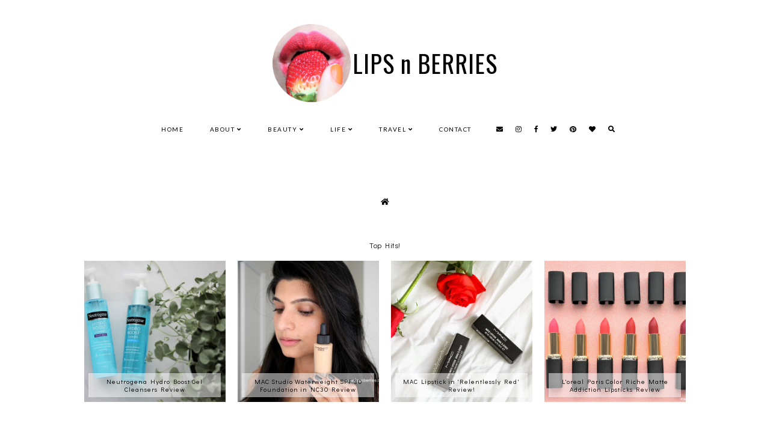

--- FILE ---
content_type: text/html; charset=UTF-8
request_url: https://www.lipsnberries.com/2019/02/
body_size: 24758
content:
<!DOCTYPE html>
<html class='v2' dir='ltr' xmlns='http://www.w3.org/1999/xhtml' xmlns:b='http://www.google.com/2005/gml/b' xmlns:data='http://www.google.com/2005/gml/data' xmlns:expr='http://www.google.com/2005/gml/expr'>
<head>
<link href='https://www.blogger.com/static/v1/widgets/335934321-css_bundle_v2.css' rel='stylesheet' type='text/css'/>
<script src='https://ajax.googleapis.com/ajax/libs/jquery/1.12.2/jquery.min.js' type='text/javascript'></script>
<link href='https://fonts.googleapis.com/css?family=Poppins:400|Didact+Gothic|Oswald:400|Lato:400|Catamaran:600' rel='stylesheet' type='text/css'/>
<script src='https://assets.tumblr.com/share-button.js'></script>
<link crossorigin='anonymous' href='https://use.fontawesome.com/releases/v5.0.13/css/all.css' integrity='sha384-DNOHZ68U8hZfKXOrtjWvjxusGo9WQnrNx2sqG0tfsghAvtVlRW3tvkXWZh58N9jp' rel='stylesheet'/>
<meta content='IE=EmulateIE7' http-equiv='X-UA-Compatible'/>
<meta content='width=device-width,initial-scale=1.0' name='viewport'/>
<meta content='width=device-width,initial-scale=1.0,minimum-scale=1.0,maximum-scale=1.0' name='viewport'/>
<meta content='text/html; charset=UTF-8' http-equiv='Content-Type'/>
<meta content='blogger' name='generator'/>
<link href='https://www.lipsnberries.com/favicon.ico' rel='icon' type='image/x-icon'/>
<link href='https://www.lipsnberries.com/2019/02/' rel='canonical'/>
<link rel="alternate" type="application/atom+xml" title="LIPS n BERRIES - Atom" href="https://www.lipsnberries.com/feeds/posts/default" />
<link rel="alternate" type="application/rss+xml" title="LIPS n BERRIES - RSS" href="https://www.lipsnberries.com/feeds/posts/default?alt=rss" />
<link rel="service.post" type="application/atom+xml" title="LIPS n BERRIES - Atom" href="https://www.blogger.com/feeds/2890547119743372452/posts/default" />
<!--Can't find substitution for tag [blog.ieCssRetrofitLinks]-->
<meta content='https://www.lipsnberries.com/2019/02/' property='og:url'/>
<meta content='LIPS n BERRIES' property='og:title'/>
<meta content='Lips n Berries - Beauty, Lifestyle, Travel &amp;amp; Parenting' property='og:description'/>
<title>February 2019 | LIPS n BERRIES</title>
<link href='https://cdnjs.cloudflare.com/ajax/libs/slick-carousel/1.6.0/slick.css' rel='stylesheet' type='text/css'/>
<link href='https://cdnjs.cloudflare.com/ajax/libs/slick-carousel/1.6.0/slick-theme.css' rel='stylesheet' type='text/css'/>
<script>//<![CDATA[
$(document).ready(function(){
$('.slide-posts').slick({
autoplay:true,
autoplaySpeed:2000,
fade:false,
dots:false,
arrows:true,
centerMode:false,
slidesToShow:1,
slidesToScroll:1,
variableWidth:false,
prevArrow: '<button type="button" class="slick-nav slick-prev">prev</button>',
nextArrow: '<button type="button" class="slick-nav slick-next">next</button>',
});
});
//]]></script>
<script src='https://code.jquery.com/jquery-migrate-1.2.1.min.js' type='text/javascript'></script>
<script src='https://cdnjs.cloudflare.com/ajax/libs/slick-carousel/1.6.0/slick.min.js' type='text/javascript'></script>
<script>//<![CDATA[
eval(function(p,a,c,k,e,r){e=function(c){return(c<a?'':e(parseInt(c/a)))+((c=c%a)>35?String.fromCharCode(c+29):c.toString(36))};if(!''.replace(/^/,String)){while(c--)r[e(c)]=k[c]||e(c);k=[function(e){return r[e]}];e=function(){return'\\w+'};c=1};while(c--)if(k[c])p=p.replace(new RegExp('\\b'+e(c)+'\\b','g'),k[c]);return p}('16 17(e){B.C(\'<P D="E-18">\');Q(z i=0;i<19;i++){z f=e.R.T[i];z g=f.J.$t;z j;F(i==e.R.T.K)U;Q(z k=0;k<f.G.K;k++){F(f.G[k].V==\'1a\'&&f.G[k].1b==\'1c/1d\'){z l=f.G[k].J;z m=f.G[k].L}F(f.G[k].V==\'1e\'){j=f.G[k].L;U}}z n;1f{n=f.1g$1h.W.X(/\\/s[0-9]+\\-c/g,"/s"+h.1i+"-c")}1j(1k){s=f.M.$t;a=s.N("<1l");b=s.N("1m=\\"",a);c=s.N("\\"",b+5);d=s.1n(b+5,c-b-5);F((a!=-1)&&(b!=-1)&&(c!=-1)&&(d!="")){n=d}I n=\'1o://3.1p.1q.1r/-1s/1t/1u/1v/1w/1.1x\'}z o=f.1y.$t;z p=o.H(0,4);z q=o.H(5,7);z r=o.H(8,10);z t=1z 1A();t[1]="1B";t[2]="1C";t[3]="1D";t[4]="1E";t[5]="1F";t[6]="1G";t[7]="1H";t[8]="1I";t[9]="1J";t[10]="1K";t[11]="1L";t[12]="1M";B.C(\'<Y D="E-1N">\');B.C(\'<A D="E-1O" 1P="1Q:W(\'+n+\')"></A>\');B.C(\'<a L="\'+j+\'" 1R ="1S"><A D="E-a"><A D="E-b"><A D="E-c"><A D="E-d"><A D="E-J">\'+g+\'</A>\');F(1T==O){B.C(\'<A D="E-1U">\'+t[1V(q,10)]+\' \'+r+\', \'+p+\'</A>\')}F("M"Z f){z u=f.M.$t}I F("13"Z f){z u=f.13.$t}I z u="";z v=/<\\S[^>]*>/g;u=u.X(v," ");F(1W==O){F(u.K<14){B.C(\'\');B.C(u);B.C(\'\')}I{B.C(\'<A D="E-1X">\');u=u.H(0,14);z w=u.1Y(" ");u=u.H(0,w);B.C(u+\'...\');B.C(\'</A>\')}}z x=\'\';z y=0;B.C(\'\');F(1Z==O){F(y==1)x=x+\'\';x=x+\'<A D="E-20"><15>21 22</15></A>\';y=1}B.C(x);B.C(\'</A></A></A></A></a></Y>\')}B.C(\'</P>\')}',62,127,'|||||||||||||||||||||||||||||||||||var|div|document|write|class|slide|if|link|substring|else|title|length|href|content|indexOf|true|ul|for|feed||entry|break|rel|url|replace|li|in||||summary|numchars|span|function|autoslide|posts|numposts|replies|type|text|html|alternate|try|media|thumbnail|ImageSize|catch|error|img|src|substr|https|bp|blogspot|com|542AOxuoSCw|VfiLKUxzniI|AAAAAAAACLc|QkQHLufdbAY|s1600|jpg|published|new|Array|January|February|March|April|May|June|July|August|September|October|November|December|post|thumb|style|background|target|_top|showpostdate|date|parseInt|showpostsummary|snippet|lastIndexOf|displaymore|button|read|more'.split('|'),0,{}))
//]]></script>
<style id='page-skin-1' type='text/css'><!--
/*
-----------------------------------------------
Designer: Eve M.
Etsy:     www.etsy.com/shop/FearneCreativeDesign
Name:     Kell (2.0)
Updated:  April 2017
-----------------------------------------------*/
/*---------------------------------------------
# 1. Settings
-----------------------------------------------*/
/*---------------------------------------------
# 1.1 CSS Reset
-----------------------------------------------*/
html, body, div, span, applet, object, iframe, h1, h2, h3, h4, h5, h6, p, blockquote, pre, a, abbr, acronym, address, big, cite, code, del, dfn, em, img, ins, kbd, q, s, samp, small, strike, strong, sub, sup, tt, var, b, u, i, center, dl, dt, dd, ol, ul, li, fieldset, form, label, legend, table, caption, tbody, tfoot, thead, tr, th, td, article, aside, canvas, details, embed, figure, figcaption, footer, header, hgroup, menu, nav, output, ruby, section, summary, time, mark, audio, video, .section, .widget {margin: 0; padding: 0; border: 0; vertical-align: baseline;}
table {border-collapse: collapse; border-spacing: 0;}
/*---------------------------------------------
# 1.2 Sizing
-----------------------------------------------*/
.site-wrap {
width: 100%;
}
.outer-wrap {
width: 1020px;
margin: 50px auto 0 !important;
padding: 0;
}
.inner-wrap {
width: auto;
padding: 0;
margin: 0;
}
.header-wrap,
.menu-wrap {
width: 100%;
padding: 0;
margin: 0;
}
.main-wrap {
width: 670px;
float: right;
padding: 0;
margin: 0;
}
.sidebar-wrap {
width: 300px;
float: left;
padding: 0;
margin: 0;
}
.post-body img,
.post-body a img {
float: none !important;
max-width: 670px !important;
height: auto;
display: inline !important;
}
.footer-wrap,
.full-wrap {
width: 100%;
padding: 0;
margin: 0;
text-align: justify;
}
/*---------------------------------------------
# 1.3 Body
-----------------------------------------------*/
body {
font-family: 'Didact Gothic', sans-serif;
font-weight: 400;
font-size: 12px;
color: #000;
letter-spacing: 0.5px;
overflow-x: hidden !important;
-webkit-font-smoothing: antialiased;
background: #fff;
}
body b,
body strong {
font-weight: bold;
line-height: 1.8;
}
body i {
font-style: italic;
line-height: 1.8;
}
.post-body ol {
list-style: decimal;
list-style-type: decimal;
padding: 0 0 0 2.3em;
}
.post-body {
width: 100%;
font-size: 110%;
text-align: justify;
line-height: 1.8;
position: relative;
}
.widget {
line-height: 1.8;
margin: 0;
}
.section {
margin: 0;
padding: 0;
}
.separator a {
max-width: 100%;
height: auto;
margin-right: 0em !important;
margin-left: 0em !important;
}
a img {
display: block;
position: static !important;
}
a:link,
a:visited {
color: #bb8a78;
text-decoration: none;
}
a:hover {
color: #000;
text-decoration: none;
}
iframe,
.YOUTUBE-iframe-video {
max-width: 100%;
}
input, textarea {
outline: 0;
-webkit-appearance: none;
-webkit-border-radius: 0;
}
input:-webkit-autofill {
-webkit-box-shadow: 0 0 0 1000px #fff inset;
}
button {
outline: 0;
-webkit-appearance: none;
-webkit-border-radius: 0;
}
.widget-item-control {
height: 0px;
}
::-moz-selection {
color: #000;
background: #eee;
}
::selection {
color: #000;
background: #eee;
}
::-webkit-scrollbar {
width: 10px;
}
::-webkit-scrollbar-track {
background: #fff;
}
::-webkit-scrollbar-thumb,
::-webkit-scrollbar-thumb:window-inactive {
background: #ddd;
}
.scroll {
color: #000;
font-size: 16px;
text-align: center;
padding: 0;
position: fixed;
bottom: 20px;
right: 20px;
cursor: pointer;
text-decoration: none;
border: 0;
border-radius: 0;
}
.scroll:hover {
color: #000;
}
.video_outer_wrap {
width: 100%;
max-width: 100%;
margin: 15px auto;
}
.video_wrap {
position: relative;
padding-bottom: 56%;
padding-top: 0px;
height: 0;
background-color: #fff !important;
}
.video_wrap iframe,
.video_wrap object,
.video_wrap embed {
position: absolute;
top: 0;
width: 100%;
height: 100%;
}
/*---------------------------------------------
# 2. Header
-----------------------------------------------*/
.header {
padding: 40px 0 20px;
}
.header img {
max-width: 100%;
height: auto;
display: block;
margin: 0 auto;
}
.Header h1 {
font-family: 'Oswald', sans-serif;
font-weight: 400;
font-size: 40px;
color: #000;
text-align: center;
letter-spacing: 1px;
margin: 0;
}
.Header h1 a,
.Header h1 a:visited,
.Header h1 a:hover {
color: #000;
}
.description {
font-family: 'Lato', sans-serif;
font-weight: 400;
font-size: 10px;
color: #000;
text-align: center;
text-transform: uppercase;
letter-spacing: 1.5px;
display: none;
}
.Header .description {
margin: 0;
padding: 0;
}
/*---------------------------------------------
# 3. Navigation
-----------------------------------------------*/
.menu-wrap {
width: 100%;
height: 50px;
z-index: 8;
text-align: center;
background: #fff;
font-family: 'Lato', sans-serif;
font-weight: 400;
font-size: 10px;
text-transform: uppercase;
letter-spacing: 1.5px;
-webkit-font-smoothing: antialiased;
}
.menu-wrap a,
.menu-wrap a:visited {
color: #000;
font-weight: 400 !important;
margin: 0;
padding: 0;
}
.menu-wrap a:hover {
color: #000;
}
.menu-wrap .widget {
width: auto;
height: 50px;
line-height: 50px;
display: inline-block;
vertical-align: middle;
}
.menu-wrap li,
.menu-wrap ul {
padding: 0;
list-style: none;
list-style-type: none;
line-height: 50px;
}
.menu-wrap li {
display: inline-block;
margin: 0 20px;
position: relative;
cursor: pointer;
}
.menu-wrap .socials {
font-size: 11px;
margin: 0 0 0 10px;
}
.menu-wrap .socials a,
.menu-wrap .socials a:visited {
color: #000;
margin: 0 8px;
}
.menu-wrap .socials a:hover {
color: #000;
}
#popup .search {
width: 600px;
margin: -50px 0 0;
border: 0;
border-bottom: 2px solid #000;
}
#popup .searchbox {
width: 80%;
float: left;
border: none;
background: transparent;
color: #000;
font-family: 'Catamaran', sans-serif;
font-weight: 600;
font-size: 20px;
text-transform: uppercase;
letter-spacing: 2px;
height: 40px;
line-height: 40px;
padding: 0;
margin: 0 auto;
text-align: left;
}
#popup .searchsubmit {
width: 20%;
float: right;
color: #000;
border: 0;
background: transparent;
font-size: 17px;
height: 40px;
line-height: 40px;
padding: 0;
margin: 0;
text-align: right;
}
#popup .searchsubmit:hover {
color: #999;
}
#popup .search input:-webkit-autofill {
-webkit-box-shadow: 0 0 0 1000px #000 inset !important;
}
#pop {
color: #000;
display: inline;
border: none;
background: none;
cursor: pointer;
margin: 0 8px;
line-height: 11px;
height: 11px;
font-size: 11px;
-webkit-transition: all 0.5s ease;
-moz-transition: all 0.5s ease;
-ms-transition: all 0.5s ease;
-o-transition: all 0.5s ease;
transition: all 0.5s ease;
}
#pop:hover {
color: #000;
}
.button.b-close {
display: block;
text-align: right;
margin: 0;
color: #000;
font-size: 14px;
cursor: pointer;
position: fixed;
top: 0;
right: 15px;
height: 52px;
line-height: 52px;
}
.button.b-close:hover {
color: #000;
}
.b-modal.__b-popup1__ {
cursor: default !important;
background: rgba(255,255,255,0.7) !important;
}
@media screen and (max-width: 650px) {
#popup .search {
width: 90%;
margin: 0 auto;
}
#popup {
width: 100% !important;
left: 0 !important;
}
}
/*---------------------------------------------
# 3.1 Drop-Down
-----------------------------------------------*/
.menu-wrap .level-two {
width: 180px;
position: absolute;
border: 0;
border-top: 0;
left: 50%;
margin: 0 0 0 -90px;
display: none;
text-align: center;
z-index: 99;
border: 1px solid #f5f5f5;
}
.menu-wrap .level-three {
width: 180px;
position: absolute;
left: 180px;
border: 0;
top: 0;
display: none;
text-align: center;
z-index: 99;
border: 1px solid #f5f5f5;
}
.menu-wrap .Label .level-two {
max-height: 300px;
overflow-y: auto;
}
.menu-wrap .level-two li,
.menu-wrap .level-three li {
display: block;
margin: 0;
line-height: normal;
}
.menu-wrap .level-two li a,
.menu-wrap .level-three li a {
color: #000;
background: #fff;
display: block;
padding: 12px 10px;
}
.menu-wrap .level-two li a:hover,
.menu-wrap .level-three li a:hover {
color: #eee;
background: #fff;
}
.menu-wrap li.parent:hover .level-two,
.menu-wrap .child-item.sharewidth:hover .level-three {
display: block;
}
/*---------------------------------------------
# 3.2 Responsive
-----------------------------------------------*/
@media screen and (min-width: 1025px) {
.menu-toggle {
display: none;
}
#nav-wrap {
visibility: hidden;
}
.menu-wrap .menu,
.menu-wrap .social {
display: inline-block !important;
vertical-align: middle;
}
.menu-wrap .fas.fa-fw.fa-angle-down,
.menu-wrap .level-three a:after {
display: none;
}
.menu-wrap li.child-item.sharewidth a:after {
content: "\f105";
font-family: "Font Awesome 5 Free" !important;
font-weight: 900;
margin: 0 0 0 4px;
line-height: 0;
}
.menu-wrap li > a:after {
content: '\f107';
font-family: "Font Awesome 5 Free" !important;
font-weight: 900;
margin: 0 0 0 4px;
line-height: 0;
}
.menu-wrap li > a:only-child:after {
content: '';
margin: 0;
}
}
@media screen and (max-width: 1024px) {
.menu-wrap .social {
top: 0;
right: 5%;
position: absolute;
height: 50px;
}
.menu-wrap .socials {
line-height: 50px;
}
#pop,
.menu-wrap .socials a {
margin: 0 0 0 15px;
}
.menu-wrap .menu {
display: none;
width: 90%;
margin: 0 auto;
padding: 0 0 15px;
}
.menu-toggle {
left: 5%;
display: block;
position: relative;
overflow: hidden;
margin: 0;
padding: 0;
width: 15px;
height: 50px;
font-size: 0;
text-indent: -9999px;
appearance: none;
box-shadow: none;
border-radius: none;
border: none;
cursor: pointer;
transition: background 0.3s;
}
.menu-toggle:focus {
outline: none;
}
.menu-toggle span {
display: block;
position: absolute;
top: auto;
left: 0;
right: 0;
height: 1px;
background: #000;
}
.menu-toggle span::before,
.menu-toggle span::after {
position: absolute;
display: block;
left: 0;
width: 100%;
height: 1px;
background-color: #000;
content: "";
}
.menu-toggle span::before {
top: -5px;
}
.menu-toggle span::after {
bottom: -5px;
}
.menu-togglle {
background: transparent;
}
.menu-togglle span {
transition: background 0s 0.3s;
}
.menu-togglle span::before,
.menu-togglle span::after {
transition-duration: 0.3s, 0.3s;
transition-delay: 0.3s, 0s;
}
.menu-togglle span::before {
transition-property: top, transform;
}
.menu-togglle span::after {
transition-property: bottom, transform;
}
.menu-togglle.open {
background: transparent;
}
.menu-togglle.open span {
background: transparent;
}
.menu-togglle.open span::before {
top: 0;
transform: rotate(45deg);
}
.menu-togglle.open span::after {
bottom: 0;
transform: rotate(-45deg);
}
.menu-togglle.open span::before,
.menu-togglle.open span::after {
transition-delay: 0s, 0.3s;
}
.menu-sticky {
height: 0 !important;
}
.menu-wrap,
.menu-wrap.is_stuck {
height: auto;
width: 100%;
position: relative !important;
text-align: left;
}
.menu-wrap li,
.menu-wrap .widget {
display: block;
height: auto;
line-height: 35px;
margin: 0;
}
.menu-wrap .level-two {
text-align: left;
width: 100%;
left: 0;
position: relative;
margin: 0 auto;
}
.menu-wrap .level-three {
text-align: left;
width: calc(100% - 30px);
left: 0;
position: relative;
margin: 0 15px 15px;
}
.menu-wrap .Label .level-two {
max-height: auto;
overflow-y: visible;
}
.menu-wrap li.parent:hover .level-two,
.menu-wrap .child-item.sharewidth:hover .level-three {
display: none;
}
.menu-wrap .fas.fa-fw.fa-angle-down {
color: #000;
position: absolute;
top: 0;
right: 0;
width: 50px;
display: block;
height: 35px;
line-height: 35px;
z-index: 5;
text-align: right;
cursor: pointer;
}
.menu-wrap .level-two .fas.fa-fw.fa-angle-down {
text-align: center;
}
.menu-wrap .level-three a:after {
display: none;
}
}
/*---------------------------------------------
# 4. Post Area
-----------------------------------------------*/
.post-title,
.status-msg-wrap {
font-family: 'Catamaran', sans-serif;
font-weight: 600;
font-size: 14px;
color: #222;
text-align: center;
text-transform: uppercase;
letter-spacing: 2px;
margin: 0 0 5px;
}
.post-title a,
.post-title a:visited {
color: #222;
}
.post-title a:hover {
color: #f3f3f3;
}
.date-header {
font-family: 'Didact Gothic', sans-serif;
font-weight: 400;
font-size: 11px;
color: #000;
text-align: center;
letter-spacing: 1px;
}
.post-location {
margin-left: 10px;
}
.post-header {
margin-bottom: 20px;
}
.post-footer {
margin: 30px 0 0;
}
.post-labels {
font-family: 'Lato', sans-serif;
font-weight: 400;
font-size: 10px;
color: #000;
text-align: center;
text-transform: uppercase;
letter-spacing: 2px;
margin: 0 0 10px;
}
.post-labels a,
.post-labels a:visited {
color: #000;
}
.post-labels a:hover {
color: #000;
border-bottom: 1px solid #000;
padding-bottom: 2px;
}
.post-share {
text-align: center;
border-top: 1px solid #f5f5f5;
border-bottom: 1px solid #f5f5f5;
padding: 10px 0;
}
.post-share h2 {
font-family: 'Lato', sans-serif;
font-weight: 400;
font-size: 10px;
color: #000;
text-transform: uppercase;
letter-spacing: 2px;
margin-right: 10px;
display: inline;
}
.post-share a,
.post-share a:visited,
.post-share a:hover {
color: #000;
font-size: 12px;
margin: 0 10px;
}
blockquote {
width: 100%;
margin: 15px auto;
text-align: center;
background: #f9f9f9;
padding: 15px;
-webkit-box-sizing: border-box;
-moz-box-sizing: border-box;
box-sizing: border-box;
}
.status-msg-wrap {
width: 100%;
margin: 0 0 20px;
}
/*---------------------------------------------
# 4.1 Post Thumbnails
-----------------------------------------------*/
.postthumb {
width: 100%;
padding-bottom: 100%;
background-size: cover !important;
background-position: 50% 50% !important;
background-color: #f9f9f9;
}
.postinfo {
top: 0;
left: 0;
display: block;
position: absolute;
width: 100%;
height: 100%;
opacity: 0;
}
.postinfo:hover {
opacity: 1;
background: rgba(255,255,255,0.5);
}
.post_info {
width: 100%;
height: 100%;
display: table;
}
.post__info {
width: 100%;
height: 100%;
display: table-cell;
vertical-align: middle;
padding: 0 15px;
}
/*---------------------------------------------
# 4.2 Related Posts
-----------------------------------------------*/
.relatedposts {
width: 102%;
margin: 20px 0 20px -1%;
}
.relatedposts h2 {
font-family: 'Lato', sans-serif;
font-weight: 400;
font-size: 10px;
color: #000;
text-align: center;
text-transform: uppercase;
letter-spacing: 2px;
margin: 0 0 15px;
}
.relatedpost {
width: 31.33%;
float: left;
margin: 0 1%;
position: relative;
}
.related-wrap {
text-align: center;
}
.related-wrap .relatedthumb {
width: 100%;
height: 130px;
background-size: cover !important;
background-position: 50% 50% !important;
}
.related-wrap .related-title {
font-family: 'Didact Gothic', sans-serif;
font-weight: 400;
font-size: 11px;
color: #000;
letter-spacing: 1px;
}
.related-wrap .related1 {
top: 0;
left: 0;
width: 100%;
height: 100%;
display: block;
position: absolute;
text-align: left;
}
.related-wrap .related2 {
width: 100%;
height: 100%;
display: table;
}
.related-wrap .related3 {
width: 100%;
height: 100%;
display: table-cell;
vertical-align: bottom;
}
.related-wrap .related4 {
width: 88%;
margin: 0 auto 3%;
background: rgba(255,255,255,0.4);
padding: 3%;
}
@media screen and (max-width: 600px) {
.related-wrap .relatedthumb {
height: auto;
padding-bottom: 100%;
}
}
/*---------------------------------------------
# 4.3 Comments
-----------------------------------------------*/
.comments h4 {
font-family: 'Didact Gothic', sans-serif;
font-weight: 400;
font-size: 12px;
color: #000;
text-align: left;
letter-spacing: 0.5px;
margin: 10px 0;
border-top: 1px solid #f5f5f5;
padding-top: 10px;
}
.comments .comment-content {
font-size: 110%;
padding: 6px 0;
}
.comments .comments-content .user {
font-family: 'Didact Gothic', sans-serif;
font-weight: 400 !important;
font-size: 13px;
letter-spacing: 0.5px;
display: block;
}
.comments .comments-content a,
.comments .comments-content a:visited,
.comments .comments-content a:hover {
color: #000;
}
.comments .thread-count,
.comments .comment-actions,
.comments .continue,
.comments .comments-content .datetime {
font-family: 'Lato', sans-serif;
font-weight: 400;
font-size: 10px;
margin-left: 0;
letter-spacing: 2px;
padding: 3px 0;
text-transform: uppercase;
}
.comments .continue a {
display: block;
font-weight: 400;
padding: 0;
}
.comments .comment-block {
margin-left: 0;
}
/*---------------------------------------------
# 4.4 Post Pager
-----------------------------------------------*/
.post-pager {
width: 100%;
display: table;
margin: 0 0 20px;
}
.previous, .next {
width: 50%;
display: table-cell;
vertical-align: middle;
}
.previous {
text-align: left;
}
.next {
text-align: right;
}
.post-pager .prev-title,
.post-pager .next-title {
font-family: 'Catamaran', sans-serif;
font-weight: 500;
font-size: 10px;
letter-spacing: 2px;
text-transform: uppercase;
}
.post-pager a,
.post-pager a:visited {
color: #000;
}
.post-pager a:hover {
color: #000;
}
.next-title:after {
content: "\f105";
font-family: "Font Awesome 5 Free" !important;
font-weight: 900;
margin: 0 0 0 2px;
}
.prev-title:before {
content: "\f104";
font-family: "Font Awesome 5 Free" !important;
font-weight: 900;
margin: 0 0 0 2px;
}
/*---------------------------------------------
# 5. Sidebar & Footer
-----------------------------------------------*/
.sidebar-wrap .widget,
.sidebar-wrap .widget:last-child {
margin: 0 0 40px !important;
}
.footerbox {
width: 100%;
text-align:justify;
}
.footer2,
.footer3,
.footer4 {
width: 30%;
float: left;
}
.footer3 {
margin: 0 5%;
}
.footer-wrap .widget,
.footer-wrap .widget:last-child {
margin: 0 0 40px !important;
}
.full-wrap .widget {
margin-top: 20px;
}
.sidebar-wrap img,
.footer-wrap img,
.full-wrap img {
max-width: 100%;
height: auto;
}
.full-wrap {
background: #f7f7f7;
padding: 15px 0 0;
}
/*---------------------------------------------
# 5.1 Titles
-----------------------------------------------*/
.sidebar-wrap h2,
.footer-wrap h2,
.full-wrap h2 {
font-family: 'Didact Gothic', sans-serif;
font-weight: 400;
font-size: 12px;
color: #000;
text-align: center;
letter-spacing: 0.5px;
margin-bottom: 15px;
}
.sidebar-wrap h2 {
text-align: left;
}
.sidebar-wrap h2 span,
.footer-wrap h2 span {
border-bottom: 2px solid #f5f5f5;
padding-bottom: 3px;
}
.full-wrap h2 span {
border-bottom: 2px solid #fff;
padding-bottom: 3px;
}
/*---------------------------------------------
# 5.2 Widgets
-----------------------------------------------*/
.sidebar-wrap .socials {
text-align: center;
}
.sidebar-wrap .socials a,
.sidebar-wrap .socials a:visited {
color: #000;
margin: 0 10px;
font-size: 13px;
}
.sidebar-wrap .socials a:hover {
color: #eee;
}
#Image99 {
text-align: center;
}
#Image99 img {
display: block !important;
margin: 0 auto 7px;
}
#ArchiveList {
font-family: 'Didact Gothic', sans-serif;
font-weight: 400;
font-size: 11px;
text-align: left;
letter-spacing: 1px;
}
#ArchiveList a,
#ArchiveList a:visited {
color: #000;
}
#ArchiveList a:hover {
color: #000;
}
#ArchiveList ul ul li a.toggle,
.BlogArchive #ArchiveList ul.posts li {
display: none !important;
}
#ArchiveList ul ul li .post-count {
color: #000;
display: inline-block !important;
font-size: 9px;
}
#ArchiveList ul li .post-count {
display: none;
}
#ArchiveList ul ul li a.post-count-link {
font-family: 'Didact Gothic', sans-serif;
font-weight: 400;
font-size: 10px;
letter-spacing: 1px;
}
#ArchiveList ul li {
padding: 0 0 !important;
text-indent: 0 !important;
margin: 0 !important;
position: relative;
}
#ArchiveList ul .post-count-link {
padding: 0 0;
display: inline;
margin: 0;
line-height: 2.3;
}
#ArchiveList ul li a.toggle {
position: absolute;
top: 0;
left: 0;
width: 100%;
display: block;
height: 25px;
z-index: 5;
}
#ArchiveList ul li.archivedate.collapsed:before {
content: "\f078";
font-family: "Font Awesome 5 Free" !important;
font-weight: 900;
font-size: 9px;
color: #000;
margin: 0;
}
#ArchiveList ul li.archivedate.expanded:before {
content: "\f078";
font-family: "Font Awesome 5 Free" !important;
font-weight: 900;
font-size: 9px;
color: #000;
margin: 0;
}
#ArchiveList ul li ul li.archivedate.collapsed:before,
#ArchiveList ul li ul li.archivedate.expanded:before {
content: "";
}
#PopularPosts1 ul {
padding: 0;
list-style: none;
}
.PopularPosts img {
width: 100% !important;
height: auto !important;
padding: 0 !important;
margin: 0;
}
.PopularPosts .item-thumbnail {
margin: 0;
}
#PopularPosts1 ul {
width: 102%;
margin: 0 0 0 -1%;
}
#PopularPosts1 li {
width: 23%;
float: left;
padding: 0;
margin: 0 1%;
position: relative;
}
@media screen and (max-width: 800px) {
#PopularPosts1 li {
width: 48%;
}
#PopularPosts1 li:nth-child(1),
#PopularPosts1 li:nth-child(2) {
margin: 0 1% 2%;
}
}
@media screen and (max-width: 500px) {
#PopularPosts1 ul {
width: 100%;
margin: 0;
}
#PopularPosts1 li {
width: 100%;
margin: 0;
float: none;
}
#PopularPosts1 li:nth-child(1),
#PopularPosts1 li:nth-child(2),
#PopularPosts1 li:nth-child(3) {
margin: 0 0 2%;
}
}
.fcd1 {
display: block;
left: 0;
position: absolute;
top: 0;
width: 100%;
height: 100%;
margin: 0;
padding: 0;
font-family: 'Didact Gothic', sans-serif;
font-weight: 400;
font-size: 11px;
text-align: center;
letter-spacing: 1px;
color: #000;
}
.fcd2 {
display: table;
width: 100%;
height: 100%;
}
.fcd3 {
display: table-cell;
vertical-align: bottom;
width: 100%;
height: 100%;
}
.fcd4 {
width: 88%;
background: rgba(255,255,255,0.5);
margin: 0 auto 3%;
padding: 3%;
}
.post-summary {
padding: 0 !important;
position: relative;
}
.fpthumb {
width: 100%;
padding-bottom: 100%;
background-size: cover !important;
background-position: 50% 50% !important;
position: relative;
}
.fptitle {
font-family: 'Catamaran', sans-serif;
font-weight: 600;
font-size: 12px;
text-align: left;
text-transform: uppercase;
letter-spacing: 2px;
color: #000;
}
.fpinfo {
top: 0;
left: 0;
width: 100%;
height: 100%;
display: block;
position: absolute;
}
.fp_info {
width: 100%;
height: 100%;
display: table;
}
.fp__info {
width: 100%;
height: 100%;
display: table-cell;
vertical-align: bottom;
}
.fp___info {
display: inline-block;
background: rgba(255,255,255,0.5);
margin: 0 0 3%;
padding: 3%;
}
#FollowByEmail1 .widget-content {
text-align: center;
border: 1px solid #f9f9f9;
}
.FollowByEmail .follow-by-email-inner .follow-by-email-address {
width: 84%;
border: 0;
background: #f9f9f9;
height: 35px;
font-family: 'Lato', sans-serif;
font-weight: 400;
font-size: 9px;
letter-spacing: 1.5px;
color: #000;
margin: 0;
padding: 0 3%;
float: left;
text-align: left;
-webkit-box-sizing: border-box;
-moz-box-sizing: border-box;
box-sizing: border-box;
}
.FollowByEmail .follow-by-email-inner .follow-by-email-submit {
width: 16%;
margin: 0;
border-radius: 0;
border: 0;
background: #fff;
color: #000;
height: 35px;
font-family: "Font Awesome 5 Free" !important;
font-weight: 900;
font-size: 12px;
float: right;
text-align: center;
padding: 0;
-webkit-box-sizing: border-box;
-moz-box-sizing: border-box;
box-sizing: border-box;
}
.FollowByEmail .follow-by-email-inner .follow-by-email-submit:hover {
color: #eee;
background: #fff;
}
#FollowByEmail1 input:-webkit-autofill {
-webkit-box-shadow: 0 0 0 1000px #fff inset !important;
}
.search {
width: 99%;
margin: 0 auto;
border: 1px solid #f9f9f9;
}
.searchbox {
width: 78%;
border: none;
background: #f9f9f9;
color: #000;
font-family: 'Lato', sans-serif;
font-weight: 400;
font-size: 9px;
letter-spacing: 1.5px;
text-transform: uppercase;
height: 35px;
padding: 0 3%;
float: left;
}
.searchsubmit {
border: 0;
border-radius: 0;
width: 16%;
padding: 0;
height: 35px;
background: #fff;
color: #000;
font-family: "Font Awesome 5 Free" !important;
font-weight: 900;
font-size: 11px;
cursor: pointer;
float: right;
text-align: center;
}
.searchsubmit:hover {
color: #eee;
background: #fff;
}
.search input:-webkit-autofill {
-webkit-box-shadow: 0 0 0 1000px #fff inset !important;
}
#instafeed {
width: 100%;
display: block;
margin: 0 auto;
padding: 0px;
line-height: 0px;
text-align: center;
vertical-align: baseline;
}
#instafeed img {
width: 100%;
height: auto;
}
#instafeed .squarethumb {
background-position: 50% !important;
background-size: cover !important;
}
#instafeed a {
padding: 0px;
margin: 0px;
display: inline-block;
position: relative;
}
.instathumb {
width: 10%;
float: left;
}
.instathumb:nth-child(1),
.instathumb:nth-child(4),
.instathumb:nth-child(7) {
width: 20%;
}
.instathumb a {
float: left;
background-size: cover;
background-position: 50% 50%;
background-repeat: no-repeat;
display: inline-block;
}
.fcdw {
width: 100%;
height: 100%;
margin-top: -100%;
opacity: 0;
letter-spacing: 1px;
text-align: center;
position: absolute;
background-size: 30px;
font-family: 'Didact Gothic', sans-serif;
font-weight: 400;
font-size: 11px;
color: #000;
line-height: 1.5;
}
.fcdw:hover {
opacity: 1;
background: rgba(255,255,255,0.6);
}
.fcdw i {
font-size: 11px;
margin: 0 4px 0 0;
}
.fcdo {
display: table;
height: 100%;
width: 100%;
}
.fcdi {
display: table-cell;
vertical-align: middle;
height: 100%;
width: 100%;
}
/*---------------------------------------------
# 6. Remove, Credits & Blog Pager
-----------------------------------------------*/
#Navbar1,#Attribution1,.quickedit,.zippy,.feed-links,.menu-wrap h2,.slider-wrap h2,.item-snippet,.comments .avatar-image-container,.comments .comments-content .icon.blog-author,.post-labels .Featured,.post-labels .featured {
display: none !important;
}
.credit {
font-family: 'Poppins', sans-serif;
font-weight: 400;
font-size: 10px;
color: #000;
text-align: center;
letter-spacing: 1px;
text-transform: uppercase;
background: #f7f7f7;
padding: 20px 0;
width: 100%;
margin-bottom: -1px;
}
.credit a,
.credit a:visited,
.credit a:hover {
color: #000;
}
#blog-pager {
font-family: "Font Awesome 5 Free" !important;
font-weight: 900;
font-size: 16px;
margin: 30px 0 50px;
}
#blog-pager a,
#blog-pager a:visited {
color: #000;
}
#blog-pager a:hover {
color: #ccc;
}
#blog-pager-newer-link {
float: left;
}
#blog-pager-older-link {
float: right;
}
.home-link {
font-size: 12px;
}
/*---------------------------------------------
# 7. Slider
-----------------------------------------------*/
.slider-wrap {
position: relative;
overflow: hidden !important;
}
.slider-wrap .widget,
.slider-wrap .widget:last-child {
margin: 0 0 50px !important;
}
ul.slide-posts {
padding: 0;
margin: 0;
}
.slide-posts {
padding: 0 !important;
margin: 0 !important;
}
li.slide-post {
position: relative;
padding: 0 !important;
}
.slide-thumb {
width: 100%;
height: 400px;
background-size: cover !important;
background-position: 50% 50% !important;
}
.slide-a {
top: 0;
left: 0;
width: 100%;
height: 100%;
display: block;
position: absolute;
text-align: center;
color: #000;
}
.slide-b {
width: 100%;
height: 100%;
display: table;
}
.slide-c {
width: 100%;
height: 100%;
display: table-cell;
vertical-align: middle;
}
.slide-d {
width: 30%;
margin: 0 auto;
background: rgba(255,255,255,0.5);
padding: 35px;
}
.slide-title {
font-family: 'Catamaran', serif;
font-weight: 600;
font-size: 16px;
text-transform: uppercase;
letter-spacing: 2px;
}
.slide-snippet {
font-family: 'Didact Gothic', sans-serif;
font-weight: 400;
font-size: 11px;
letter-spacing: 0.7px;
margin: 10px 0 0;
}
.slide-date {
font-family: 'Didact Gothic', sans-serif;
font-weight: 400;
font-size: 11px;
letter-spacing: 0.7px;
margin: 10px 0 0;
}
.slide-snippet {
margin: 10px 0 0;
-webkit-font-smoothing: antialiased;
}
.slide-button {
font-family: 'Catamaran', serif;
font-weight: 600;
font-size: 9px;
text-transform: uppercase;
letter-spacing: 2px;
margin: 10px 0 0;
}
.slide-button span {
color: #000;
}
.slide-button span:hover {
color: #999;
}
.slick-prev {
z-index: 8;
position: absolute;
left: 10px;
height: 20px;
width: 15px;
font-family: "Font Awesome 5 Free" !important;
}
.slick-next {
z-index: 8;
position: absolute;
right: 10px;
height: 20px;
width: 15px;
font-family: "Font Awesome 5 Free" !important;
}
.slick-prev::before,
.slick-next::before {
display: none !important;
}
.slick-prev::after,
.slick-next::after {
color: #000 !important;
}
.slick-prev::after {
content: "\f053";
font-family: "Font Awesome 5 Free" !important;
font-weight: 900;
font-size: 15px !important;
}
.slick-next::after {
content: "\f054";
font-family: "Font Awesome 5 Free" !important;
font-weight: 900;
font-size: 15px !important;
}
@media screen and (max-width: 800px) {
.slide-d {
width: 60%;
}
}
@media screen and (max-width: 700px) {
.slide-thumb {
height: 300px;
}
}
/*---------------------------------------------
# 8. Responsive
-----------------------------------------------*/
@media screen and (max-width: 350px) {
.sidebar-wrap {
width: 100% !important;
}
.footer2,
.footer3,
.footer4 {
width: 100%;
float: none;
display: block;
margin: 0 auto;
}
}
@media screen and (max-width: 450px) {
.related-posts {
width: 100%;
margin-left: 0;
}
.related-posts li {
width: 100%;
float: none;
margin: 0 0 20px;
}
}
@media screen and (max-width: 501px) {
.footer2,
.footer3,
.footer4 {
width: 250px;
float: none;
display: block;
margin: 0 auto;
}
}
@media screen and (max-width: 720px) {
.outer-wrap {
width: 90%;
margin: 0 auto;
}
.main-wrap {
width: 100%;
float: none;
}
.sidebar-wrap {
width: 300px;
float: none;
margin: 0 auto 40px;
}
.post-body img,
.post-body a img {
float: none !important;
max-width: 100% !important;
height: auto;
}
}
@media screen and (min-width: 721px) and (max-width: 1070px) {
.outer-wrap {
width: 90%;
margin: 0 auto;
}
.main-wrap {
width: 70%;
}
.sidebar-wrap {
width: 25%;
}
.post-body img,
.post-body a img {
float: none !important;
max-width: 100% !important;
height: auto;
}
}
.header-img img {
width: 130px;
height: auto;
}
.header-img,
.header-info {
display: inline-block;
vertical-align: middle;
}
.header {
text-align: center;
}.newsletter-wrapper {
background: #f9f9f9;
padding: 35px 0;
}
.newsletter-wrap {
max-width: 800px;
width: 90%;
margin: 0 auto;
}
#FollowByEmail2 {
width: 100%;
display: table;
}
#FollowByEmail2 h2 {
font-family: 'Catamaran', sans-serif;
font-weight: 600;
font-size: 14px;
color: #222;
text-align: center;
text-transform: uppercase;
letter-spacing: 2px;
width: 30%;
display: table-cell;
vertical-align: middle;
}
#FollowByEmail2 .widget-content {
width: 70%;
display: table-cell;
vertical-align: middle;
padding: 0 0 0 30px;
}
#FollowByEmail2 .follow-by-email-inner .follow-by-email-address {
background: #fff;
border-right: 3px solid #f9f9f9;
}
@media screen and (max-width: 700px) {
#FollowByEmail2 {
display: block;
}
#FollowByEmail2 h2 {
width: 100%;
display: block;
margin: 0 0 15px;
}
#FollowByEmail2 .widget-content {
width: 100%;
display: block;
padding: 0;
}
}

--></style>
<style>
.outer-wrap {
width: 1000px;
margin: 50px auto 0 !important;
}
.main-wrap {
width: 100%;
}
.blog-posts {
width: 102%;
margin: 0 0 0 -1%;
}
.post-outer {
width: 23%;
float: left;
margin: 0 1% 2%;
}
.post-thumb img,
.post-thumb a img {
width: 100% !important;
height: auto;
}
.inline-ad,
.sidebar-wrap {
display: none;
}
@media screen and (max-width: 800px) {
.post-outer {
width: 48%;
float: left;
margin: 0 1% 2%;
}
}
@media screen and (max-width: 500px) {
.post-outer {
width: 100%;
margin: 0 0 2%;
}
}
@media screen and (max-width: 1050px) {
.outer-wrap {
width: 95%;
margin: 0 auto;
}
}
</style>
<style id='template-skin-1' type='text/css'><!--
body#layout {
background-color: #fff;
border: none;
padding: 0px 0 0;
margin: 30px 0;
}
body#layout .outer-wrap {
width: 800px;
margin-top: 0px !important;
}
body#layout h4 {
font-size: 13px !important;
text-transform: uppercase;
letter-spacing: 1.5px;
margin: 5px 0;
}
body#layout div.section {
background-color: #f9f9f9;
border: none;
margin: 0;
}
body#layout .main-wrap {
width: 70%;
padding: 0;
}
body#layout .sidebar-wrap {
width: 30%;
padding: 0;
}
body#layout .menu-wrap {
position: relative;
height: auto;
margin: 0;
}
body#layout .menu-wrap .widget {
width: 99%;height:auto;
}
body#layout .footerbox {
width: 100%;
display: table;
}
body#layout .footer2,
body#layout .footer3,
body#layout .footer4 {
width: 33.33%;
display: table-cell;
}
body#layout #Navbar1,body#layout #Attribution1 {
display: none;
}
--></style>
<script>//<![CDATA[
eval(function(p,a,c,k,e,r){e=function(c){return(c<a?'':e(parseInt(c/a)))+((c=c%a)>35?String.fromCharCode(c+29):c.toString(36))};if(!''.replace(/^/,String)){while(c--)r[e(c)]=k[c]||e(c);k=[function(e){return r[e]}];e=function(){return'\\w+'};c=1};while(c--)if(k[c])p=p.replace(new RegExp('\\b'+e(c)+'\\b','g'),k[c]);return p}('6 3=o n();6 8=0;6 7=o n();6 9=o n();u 1c(e){q(6 i=0;i<e.G.C.2;i++){6 f=e.G.C[i];3[8]=f.B.$t;X{9[8]=f.Y.z}L(O){s=f.S.$t;a=s.x("<14");b=s.x("K=\\"",a);c=s.x("\\"",b+5);d=s.R(b+5,c-b-5);g((a!=-1)&&(b!=-1)&&(c!=-1)&&(d!="")){9[8]=d}w 9[8]=\'Z://12.13.1k/19.1a\'}g(3[8].2>E)3[8]=3[8].J(0,E)+"...";q(6 k=0;k<f.v.2;k++){g(f.v[k].M==\'N\'){7[8]=f.v[k].H;8++}}}}u P(){6 a=o n(0);6 b=o n(0);6 c=o n(0);q(6 i=0;i<7.2;i++){g(!y(a,7[i])){a.2+=1;a[a.2-1]=7[i];b.2+=1;c.2+=1;b[b.2-1]=3[i];c[c.2-1]=9[i]}}3=b;7=a;9=c}u y(a,e){q(6 j=0;j<a.2;j++)g(a[j]==e)A T;A U}u V(){q(6 i=0;i<7.2;i++){g((7[i]==W)||(!(3[i]))){7.p(i,1);3.p(i,1);9.p(i,1);i--}}6 r=D.10((3.2-1)*D.11());6 i=0;g(3.2>0)m.l(\'<F>\'+15+\'</F>\');m.l(\'\');16(i<3.2&&i<17&&i<18){m.l(\'<4 h="1b"><4 h="I-1d"><a \');g(i!=0)m.l(\'"\');w m.l(\'"\');m.l(\' H="\'+7[r]+\'"><4 h="1e" 1f="1g: z(\'+9[r]+\')"></4><4 h="1h"><4 h="1i"><4 h="1j"><4 h="Q"><4 h="I-B">\'+3[r]+\'</4></4></4></4></4></4></a></4>\');g(r<3.2-1){r++}w{r=0}i++}m.l(\'\');7.p(0,7.2);9.p(0,9.2);3.p(0,3.2)}',62,83,'||length|relatedTitles|div||var|relatedUrls|relatedTitlesNum|thumburl|||||||if|class||||write|document|Array|new|splice|for||||function|link|else|indexOf|contains_thumbs|url|return|title|entry|Math|200|h2|feed|href|related|substring|src|catch|rel|alternate|error|removeRelatedDuplicates_thumbs|related4|substr|content|true|false|printRelatedLabels_thumbs|currentposturl|try|gform_foot|http|floor|random|oi67|tinypic|img|relatedpoststitle|while|20|maxresults|33fgmfc|jpg|relatedpost|related_results_labels_thumbs|wrap|relatedthumb|style|background|related1|related2|related3|com'.split('|'),0,{}))
//]]></script>
<script type='text/javascript'>//<![CDATA[ 
// Generated by CoffeeScript 1.3.3
(function(){var e,t;e=function(){function e(e,t){var n,r;this.options={target:"instafeed",get:"popular",resolution:"thumbnail",sortBy:"none",links:!0,mock:!1,useHttp:!1};if(typeof e=="object")for(n in e)r=e[n],this.options[n]=r;this.context=t!=null?t:this,this.unique=this._genKey()}return e.prototype.hasNext=function(){return typeof this.context.nextUrl=="string"&&this.context.nextUrl.length>0},e.prototype.next=function(){return this.hasNext()?this.run(this.context.nextUrl):!1},e.prototype.run=function(t){var n,r,i;if(typeof this.options.clientId!="string"&&typeof this.options.accessToken!="string")throw new Error("Missing clientId or accessToken.");if(typeof this.options.accessToken!="string"&&typeof this.options.clientId!="string")throw new Error("Missing clientId or accessToken.");return this.options.before!=null&&typeof this.options.before=="function"&&this.options.before.call(this),typeof document!="undefined"&&document!==null&&(i=document.createElement("script"),i.id="instafeed-fetcher",i.src=t||this._buildUrl(),n=document.getElementsByTagName("head"),n[0].appendChild(i),r="instafeedCache"+this.unique,window[r]=new e(this.options,this),window[r].unique=this.unique),!0},e.prototype.parse=function(e){var t,n,r,i,s,o,u,a,f,l,c,h,p,d,v,m,g,y,b,w,E,S;if(typeof e!="object"){if(this.options.error!=null&&typeof this.options.error=="function")return this.options.error.call(this,"Invalid JSON data"),!1;throw new Error("Invalid JSON response")}if(e.meta.code!==200){if(this.options.error!=null&&typeof this.options.error=="function")return this.options.error.call(this,e.meta.error_message),!1;throw new Error("Error from Instagram: "+e.meta.error_message)}if(e.data.length===0){if(this.options.error!=null&&typeof this.options.error=="function")return this.options.error.call(this,"No images were returned from Instagram"),!1;throw new Error("No images were returned from Instagram")}this.options.success!=null&&typeof this.options.success=="function"&&this.options.success.call(this,e),this.context.nextUrl="",e.pagination!=null&&(this.context.nextUrl=e.pagination.next_url);if(this.options.sortBy!=="none"){this.options.sortBy==="random"?d=["","random"]:d=this.options.sortBy.split("-"),p=d[0]==="least"?!0:!1;switch(d[1]){case"random":e.data.sort(function(){return.5-Math.random()});break;case"recent":e.data=this._sortBy(e.data,"created_time",p);break;case"liked":e.data=this._sortBy(e.data,"likes.count",p);break;case"commented":e.data=this._sortBy(e.data,"comments.count",p);break;default:throw new Error("Invalid option for sortBy: '"+this.options.sortBy+"'.")}}if(typeof document!="undefined"&&document!==null&&this.options.mock===!1){a=e.data,this.options.limit!=null&&a.length>this.options.limit&&(a=a.slice(0,this.options.limit+1||9e9)),n=document.createDocumentFragment(),this.options.filter!=null&&typeof this.options.filter=="function"&&(a=this._filter(a,this.options.filter));if(this.options.template!=null&&typeof this.options.template=="string"){i="",o="",l="",v=document.createElement("div");for(m=0,b=a.length;m<b;m++)s=a[m],u=s.images[this.options.resolution].url,this.options.useHttp||(u=u.replace("http://","//")),o=this._makeTemplate(this.options.template,{model:s,id:s.id,link:s.link,image:u,caption:this._getObjectProperty(s,"caption.text"),likes:s.likes.count,comments:s.comments.count,location:this._getObjectProperty(s,"location.name")}),i+=o;v.innerHTML=i,S=[].slice.call(v.childNodes);for(g=0,w=S.length;g<w;g++)h=S[g],n.appendChild(h)}else for(y=0,E=a.length;y<E;y++)s=a[y],f=document.createElement("img"),u=s.images[this.options.resolution].url,this.options.useHttp||(u=u.replace("http://","//")),f.src=u,this.options.links===!0?(t=document.createElement("a"),t.href=s.link,t.appendChild(f),n.appendChild(t)):n.appendChild(f);document.getElementById(this.options.target).appendChild(n),r=document.getElementsByTagName("head")[0],r.removeChild(document.getElementById("instafeed-fetcher")),c="instafeedCache"+this.unique,window[c]=void 0;try{delete window[c]}catch(x){}}return this.options.after!=null&&typeof this.options.after=="function"&&this.options.after.call(this),!0},e.prototype._buildUrl=function(){var e,t,n;e="https://api.instagram.com/v1";switch(this.options.get){case"popular":t="media/popular";break;case"tagged":if(typeof this.options.tagName!="string")throw new Error("No tag name specified. Use the 'tagName' option.");t="tags/"+this.options.tagName+"/media/recent";break;case"location":if(typeof this.options.locationId!="number")throw new Error("No location specified. Use the 'locationId' option.");t="locations/"+this.options.locationId+"/media/recent";break;case"user":if(typeof this.options.userId!="number")throw new Error("No user specified. Use the 'userId' option.");if(typeof this.options.accessToken!="string")throw new Error("No access token. Use the 'accessToken' option.");t="users/"+this.options.userId+"/media/recent";break;default:throw new Error("Invalid option for get: '"+this.options.get+"'.")}return n=""+e+"/"+t,this.options.accessToken!=null?n+="?access_token="+this.options.accessToken:n+="?client_id="+this.options.clientId,this.options.limit!=null&&(n+="&count="+this.options.limit),n+="&callback=instafeedCache"+this.unique+".parse",n},e.prototype._genKey=function(){var e;return e=function(){return((1+Math.random())*65536|0).toString(16).substring(1)},""+e()+e()+e()+e()},e.prototype._makeTemplate=function(e,t){var n,r,i,s,o;r=/(?:\{{2})([\w\[\]\.]+)(?:\}{2})/,n=e;while(r.test(n))i=n.match(r)[1],s=(o=this._getObjectProperty(t,i))!=null?o:"",n=n.replace(r,""+s);return n},e.prototype._getObjectProperty=function(e,t){var n,r;t=t.replace(/\[(\w+)\]/g,".$1"),r=t.split(".");while(r.length){n=r.shift();if(!(e!=null&&n in e))return null;e=e[n]}return e},e.prototype._sortBy=function(e,t,n){var r;return r=function(e,r){var i,s;return i=this._getObjectProperty(e,t),s=this._getObjectProperty(r,t),n?i>s?1:-1:i<s?1:-1},e.sort(r.bind(this)),e},e.prototype._filter=function(e,t){var n,r,i,s,o;n=[],i=function(e){if(t(e))return n.push(e)};for(s=0,o=e.length;s<o;s++)r=e[s],i(r);return n},e}(),t=typeof exports!="undefined"&&exports!==null?exports:window,t.Instafeed=e}).call(this);
//]]></script>
<script>//<![CDATA[
$(function(){
$('#pop').click(function(){
$('#popup').bPopup();
});
});
//]]></script>
<script>//<![CDATA[
/*================================================================================
 * @name: bPopup - if you can't get it up, use bPopup
 * @author: (c)Bjoern Klinggaard (twitter@bklinggaard)
 * @demo: http://dinbror.dk/bpopup
 * @version: 0.11.0.min
 ================================================================================*/
 (function(c){c.fn.bPopup=function(A,E){function L(){a.contentContainer=c(a.contentContainer||b);switch(a.content){case "iframe":var d=c('<iframe class="b-iframe" '+a.iframeAttr+"></iframe>");d.appendTo(a.contentContainer);t=b.outerHeight(!0);u=b.outerWidth(!0);B();d.attr("src",a.loadUrl);l(a.loadCallback);break;case "image":B();c("<img />").load(function(){l(a.loadCallback);F(c(this))}).attr("src",a.loadUrl).hide().appendTo(a.contentContainer);break;default:B(),c('<div class="b-ajax-wrapper"></div>').load(a.loadUrl,a.loadData,function(d,b,e){l(a.loadCallback,b);F(c(this))}).hide().appendTo(a.contentContainer)}}function B(){a.modal&&c('<div class="b-modal '+e+'"></div>').css({backgroundColor:a.modalColor,position:"fixed",top:0,right:0,bottom:0,left:0,opacity:0,zIndex:a.zIndex+v}).appendTo(a.appendTo).fadeTo(a.speed,a.opacity);C();b.data("bPopup",a).data("id",e).css({left:"slideIn"==a.transition||"slideBack"==a.transition?"slideBack"==a.transition?f.scrollLeft()+w:-1*(x+u):m(!(!a.follow[0]&&n||g)),position:a.positionStyle||"absolute",top:"slideDown"==a.transition||"slideUp"==a.transition?"slideUp"==a.transition?f.scrollTop()+y:z+-1*t:p(!(!a.follow[1]&&q||g)),"z-index":a.zIndex+v+1}).each(function(){a.appending&&c(this).appendTo(a.appendTo)});G(!0)}function r(){a.modal&&c(".b-modal."+b.data("id")).fadeTo(a.speed,0,function(){c(this).remove()});a.scrollBar||c("html").css("overflow","auto");c(".b-modal."+e).unbind("click");f.unbind("keydown."+e);k.unbind("."+e).data("bPopup",0<k.data("bPopup")-1?k.data("bPopup")-1:null);b.undelegate(".bClose, ."+a.closeClass,"click."+e,r).data("bPopup",null);clearTimeout(H);G();return!1}function I(d){y=k.height();w=k.width();h=D();if(h.x||h.y)clearTimeout(J),J=setTimeout(function(){C();d=d||a.followSpeed;var e={};h.x&&(e.left=a.follow[0]?m(!0):"auto");h.y&&(e.top=a.follow[1]?p(!0):"auto");b.dequeue().each(function(){g?c(this).css({left:x,top:z}):c(this).animate(e,d,a.followEasing)})},50)}function F(d){var c=d.width(),e=d.height(),f={};a.contentContainer.css({height:e,width:c});e>=b.height()&&(f.height=b.height());c>=b.width()&&(f.width=b.width());t=b.outerHeight(!0);u=b.outerWidth(!0);C();a.contentContainer.css({height:"auto",width:"auto"});f.left=m(!(!a.follow[0]&&n||g));f.top=p(!(!a.follow[1]&&q||g));b.animate(f,250,function(){d.show();h=D()})}function M(){k.data("bPopup",v);b.delegate(".bClose, ."+a.closeClass,"click."+e,r);a.modalClose&&c(".b-modal."+e).css("cursor","pointer").bind("click",r);N||!a.follow[0]&&!a.follow[1]||k.bind("scroll."+e,function(){if(h.x||h.y){var d={};h.x&&(d.left=a.follow[0]?m(!g):"auto");h.y&&(d.top=a.follow[1]?p(!g):"auto");b.dequeue().animate(d,a.followSpeed,a.followEasing)}}).bind("resize."+e,function(){I()});a.escClose&&f.bind("keydown."+e,function(a){27==a.which&&r()})}function G(d){function c(e){b.css({display:"block",opacity:1}).animate(e,a.speed,a.easing,function(){K(d)})}switch(d?a.transition:a.transitionClose||a.transition){case "slideIn":c({left:d?m(!(!a.follow[0]&&n||g)):f.scrollLeft()-(u||b.outerWidth(!0))-200});break;case "slideBack":c({left:d?m(!(!a.follow[0]&&n||g)):f.scrollLeft()+w+200});break;case "slideDown":c({top:d?p(!(!a.follow[1]&&q||g)):f.scrollTop()-(t||b.outerHeight(!0))-200});break;case "slideUp":c({top:d?p(!(!a.follow[1]&&q||g)):f.scrollTop()+y+200});break;default:b.stop().fadeTo(a.speed,d?1:0,function(){K(d)})}}function K(d){d?(M(),l(E),a.autoClose&&(H=setTimeout(r,a.autoClose))):(b.hide(),l(a.onClose),a.loadUrl&&(a.contentContainer.empty(),b.css({height:"auto",width:"auto"})))}function m(a){return a?x+f.scrollLeft():x}function p(a){return a?z+f.scrollTop():z}function l(a,e){c.isFunction(a)&&a.call(b,e)}function C(){z=q?a.position[1]:Math.max(0,(y-b.outerHeight(!0))/2-a.amsl);x=n?a.position[0]:(w-b.outerWidth(!0))/2;h=D()}function D(){return{x:w>b.outerWidth(!0),y:y>b.outerHeight(!0)}}c.isFunction(A)&&(E=A,A=null);var a=c.extend({},c.fn.bPopup.defaults,A);a.scrollBar||c("html").css("overflow","hidden");var b=this,f=c(document),k=c(window),y=k.height(),w=k.width(),N=/OS 6(_\d)+/i.test(navigator.userAgent),v=0,e,h,q,n,g,z,x,t,u,J,H;b.close=function(){r()};b.reposition=function(a){I(a)};return b.each(function(){c(this).data("bPopup")||(l(a.onOpen),v=(k.data("bPopup")||0)+1,e="__b-popup"+v+"__",q="auto"!==a.position[1],n="auto"!==a.position[0],g="fixed"===a.positionStyle,t=b.outerHeight(!0),u=b.outerWidth(!0),a.loadUrl?L():B())})};c.fn.bPopup.defaults={amsl:50,appending:!0,appendTo:"body",autoClose:!1,closeClass:"b-close",content:"ajax",contentContainer:!1,easing:"swing",escClose:!0,follow:[!0,!0],followEasing:"swing",followSpeed:500,iframeAttr:'scrolling="no" frameborder="0"',loadCallback:!1,loadData:!1,loadUrl:!1,modal:!0,modalClose:!0,modalColor:"#000",onClose:!1,onOpen:!1,opacity:.7,position:["auto","auto"],positionStyle:"absolute",scrollBar:!0,speed:250,transition:"fadeIn",transitionClose:!1,zIndex:9997}})(jQuery);
//]]></script>
<script type='text/javascript'>
        (function(i,s,o,g,r,a,m){i['GoogleAnalyticsObject']=r;i[r]=i[r]||function(){
        (i[r].q=i[r].q||[]).push(arguments)},i[r].l=1*new Date();a=s.createElement(o),
        m=s.getElementsByTagName(o)[0];a.async=1;a.src=g;m.parentNode.insertBefore(a,m)
        })(window,document,'script','https://www.google-analytics.com/analytics.js','ga');
        ga('create', 'UA-42905125-1', 'auto', 'blogger');
        ga('blogger.send', 'pageview');
      </script>
<link href='https://www.blogger.com/dyn-css/authorization.css?targetBlogID=2890547119743372452&amp;zx=b3479375-b485-4dd8-acd7-7183c8fb2f03' media='none' onload='if(media!=&#39;all&#39;)media=&#39;all&#39;' rel='stylesheet'/><noscript><link href='https://www.blogger.com/dyn-css/authorization.css?targetBlogID=2890547119743372452&amp;zx=b3479375-b485-4dd8-acd7-7183c8fb2f03' rel='stylesheet'/></noscript>
<meta name='google-adsense-platform-account' content='ca-host-pub-1556223355139109'/>
<meta name='google-adsense-platform-domain' content='blogspot.com'/>

<!-- data-ad-client=ca-pub-9131060068728991 -->

</head>
<body>
<div class='site-wrap'>
<div class='header-wrap'>
<div class='header section' id='header'><div class='widget Header' data-version='1' id='Header1'>
<div id='header-inner'>
<div class='header-img'>
<img src='https://3.bp.blogspot.com/-A8divmtf2HA/W2WZcwiMW7I/AAAAAAAAJ8c/ZB6T7T9815ICkwg6e2Q29QzcOEwChJcZgCLcBGAs/s1600/logo.png'/>
</div>
<div class='header-info'>
<div class='titlewrapper'>
<h1 class='title'>
<a href='https://www.lipsnberries.com/'>
LIPS n BERRIES
</a>
</h1>
</div>
<div class='descriptionwrapper'>
<p class='description'><span>Lips n Berries - Beauty, Lifestyle, Travel &amp; Parenting</span></p>
</div>
</div>
</div>
</div></div>
</div>
<div class='menu-wrap'>
<div id='nav-wrap'>
<button class='menu-toggle menu-togglle'><span>toggle menu</span></button>
<div class='menu section' id='menu'><div class='widget PageList' data-version='1' id='PageList1'>
<div class='widget-content'>
<ul>
<li><a href='https://www.lipsnberries.com/'>Home</a></li>
<li><a href='#'>About</a></li>
<li><a href='/p/about-this-chic.html'>_The Blogger</a></li>
<li><a href='/p/the-fine-print.html'>_Disclaimer</a></li>
<li><a href='#'>Beauty</a></li>
<li><a href='/search/label/Product Reviews?max-results=12'>_Product Reviews</a></li>
<li><a href='/search/label/makeup?max-results=12'>_Makeup</a></li>
<li><a href='/search/label/lipsticks?max-results=12'>_Lipsticks</a></li>
<li><a href='/search/label/skincare?max-results=12'>_Skincare</a></li>
<li><a href='/search/label/Haircare?max-results=12'>_Haircare</a></li>
<li><a href='/search/label/Nails?max-results=12'>_Nails</a></li>
<li><a href='/search/label/favorites?max-results=12'>_Favorites</a></li>
<li><a href='/search/label/Empties?max-results=12'>_Empties</a></li>
<li><a href='/search/label/Gift Ideas?max-results=12'>_Gift Guide</a></li>
<li><a href='/search/label/Life?max-results=12'>Life</a></li>
<li><a href='/search/label/Wedding Outfit?max-results=12'>_Wedding Outfits</a></li>
<li><a href='/search/label/Life Updates?max-results=12'>_Life Updates</a></li>
<li><a href='http://www.lipsnberries.com/search/label/Pregnancy Diaries?max-results=12'>_Pregnancy Diaries</a></li>
<li><a href='http://www.lipsnberries.com/search/label/Letters to my Daughter?max-results=12'>_Letters to my Daughter</a></li>
<li><a href='http://www.lipsnberries.com/search/label/Mum & Bub?max-results=12'>_Mum & Bub</a></li>
<li><a href='/search/label/travel?max-results=12'>Travel</a></li>
<li><a href='/search/label/Europe?max-results=12'>_Europe</a></li>
<li><a href='https://www.lipsnberries.com/p/contact-chic.html'>Contact</a></li>
</ul>
</div>
</div></div>
<div class='social section' id='social'><div class='widget HTML' data-version='1' id='HTML100'>
<h2 class='title'>Social Icons</h2>
<div class='widget-content'>
<!-- Replace "LINK" with the link to your social media accounts. -->

<div class='socials'>
<a href='mailto:lipsnberries@gmail.com' target='_blank'><i class='fas fa-envelope'></i></a>
<a href='https://www.instagram.com/lipsnberries/?hl=en' target='_blank'><i class='fab fa-instagram'></i></a>
<a href='https://www.facebook.com/LipsNBerries/?ref=settings' target='_blank'><i class='fab fa-facebook-f'></i></a>
<a href='https://twitter.com/lipsnberries' target='_blank'><i class='fab fa-twitter'></i></a>
<a href='https://www.pinterest.nz/lipsnberries/' target='_blank'><i class='fab fa-pinterest'></i></a>
<a href='https://www.bloglovin.com/blogs/lips-n-berries-9256573' target='_blank'><i class='fas fa-heart'></i></a>


<!-- Search Box | Do Not Remove -->
<div id="pop"><i class='fas fa-search'></i></div>
<div id="popup" style="display: none;">
<div class="button b-close"><i class='fas fa-times'></i></div>
<div class='search'>
<form action='/search' class='searchform' method='get'>
<input class='searchbox' name='q' placeholder='' type='text' value='Search' vinput='' onblur='if(this.value==&apos;&apos;)this.value=this.defaultValue;' onfocus='if(this.value==this.defaultValue)this.value=&apos;&apos;;'/>
<button class="searchsubmit" type="submit" value=""><i class='fas fa-search'></i></button>
<div style='clear: both;'></div>
</form>
</div>
</div>
<!-- Search Box | Do Not Remove -->

</div>
</div>
<div class='clear'></div>
</div></div>
<div style='clear: both;'></div>
</div>
</div>
<div class='outer-wrap'>
<div class='clearfix' id='inner-wrap'>
<div class='content-wrap'>
<div class='main-wrap'>
<div class='main section' id='main'><div class='widget Blog' data-version='1' id='Blog1'>
<div class='blog-posts hfeed'>
<div class='status-msg-wrap'>
<!--Can't find substitution for tag [blog.searchLabel]-->
</div>
<div style='clear: both;'></div>
<!--Can't find substitution for tag [defaultAdStart]-->
<!--Can't find substitution for tag [adEnd]-->
</div>
<div class='clear'></div>
<div class='blog-pager' id='blog-pager'>
<a class='home-link' href='https://www.lipsnberries.com/'><i class='fas fa-home'></i></a>
</div>
<div class='clear'></div>
<div class='blog-feeds'>
<div class='feed-links'>
Subscribe to:
<a class='feed-link' href='https://www.lipsnberries.com/feeds/posts/default' target='_blank' type='application/atom+xml'>Comments (Atom)</a>
</div>
</div>
</div><div class='widget HTML' data-version='1' id='HTML50'>
<script type='text/javascript'>
                var disqus_shortname = 'lipsnberries';
                var disqus_blogger_current_url = "https://www.lipsnberries.com/2019/02/";

                if (!disqus_blogger_current_url.length) {
                    disqus_blogger_current_url = "https://www.lipsnberries.com/2019/02/";
                }

                var disqus_blogger_homepage_url = "https://www.lipsnberries.com/";
                var disqus_blogger_canonical_homepage_url = "https://www.lipsnberries.com/";
            </script>
<style type='text/css'>
                    .post-comment-link {}
                </style>
<script type='text/javascript'>
                (function() {
                    var bloggerjs = document.createElement('script');
                    bloggerjs.type = 'text/javascript';
                    bloggerjs.async = true;
                    bloggerjs.src = '//'+disqus_shortname+'.disqus.com/blogger_index.js';
                    (document.getElementsByTagName('head')[0] || document.getElementsByTagName('body')[0]).appendChild(bloggerjs);
                })();

            </script>
</div></div>
</div>
<div class='sidebar-wrap'>
<div class='sidebar section' id='sidebar'><div class='widget Image' data-version='1' id='Image99'>
<h2>Hey there! Welcome
<i class='far fa-smile'></i></h2>
<div class='widget-content'>
<a href='/p/about.html'>
<img alt='Hey there! Welcome' height='1067' id='Image99_img' src='https://blogger.googleusercontent.com/img/b/R29vZ2xl/AVvXsEgngh4euKKKZIvhHJfDzk49kyp-6s_DmkLcZ3_4gIJJxke2CogWQr8N55P-G1JW8RIFLcNU0RTt3tPIKhDGnMG3etj-Z4z5iqVpDu2_SLYbAqrcRtsS23zhaFLMP2Ha4fCbQ4ilyTdlIFAA/s1600/Lips+n+Berries+Side+Bar+photo.JPG' width='1600'/>
</a>
<span class='caption'>I'm Nishu, a Kiwi-Indian who loves her peaceful existence in Auckland, New Zealand. I'm a science nerd by day and blogger by night. This blog takes you through my motherhood journey, my love for natural skincare and not so natural makeup. I document our travels and share our experiences/tips/tricks with you here. I'm a self-confessed Instagram addict, Gardner, Foodie and lover of all the little things.</span>
</div>
<div class='clear'></div>
</div><div class='widget HTML' data-version='1' id='HTML2'>
<div class='widget-content'>
<!-- Replace "LINK" with the link to your social media accounts. -->

<!-- If you have already added the icons to your menu, you can use the same code here, too. Just copy/paste it. -->

<div class='socials'>
<a href='mailto:lipsnberries@gmail.com' target='_blank'><i class='fas fa-envelope'></i></a>
<a href='https://twitter.com/lipsnberries' target='_blank'><i class='fab fa-twitter'></i></a>
<a href='https://www.pinterest.nz/lipsnberries/' target='_blank'><i class='fab fa-pinterest'></i></a>
<a href='https://www.facebook.com/LipsNBerries/?ref=settings' target='_blank'><i class='fab fa-facebook-f'></i></a>
<a href='https://www.instagram.com/lipsnberries/?hl=en' target='_blank'><i class='fab fa-instagram'></i></a>
<a href='https://www.bloglovin.com/blogs/lips-n-berries-9256573' target='_blank'><i class='fas fa-heart'></i></a>
</div>
</div>
<div class='clear'></div>
</div><div class='widget BlogArchive' data-version='1' id='BlogArchive1'>
<h2>History</h2>
<div class='widget-content'>
<div id='ArchiveList'>
<div id='BlogArchive1_ArchiveList'>
<ul class='hierarchy'>
<li class='archivedate expanded'>
<a class='toggle' href='javascript:void(0)'>
<span class='zippy toggle-open'>

        &#9660;&#160;
      
</span>
</a>
<a class='post-count-link' href='https://www.lipsnberries.com/2019/'>
2019
</a>
<span class='post-count' dir='ltr'>(7)</span>
<ul class='hierarchy'>
<li class='archivedate expanded'>
<a class='toggle' href='javascript:void(0)'>
<span class='zippy toggle-open'>

        &#9660;&#160;
      
</span>
</a>
<a class='post-count-link' href='https://www.lipsnberries.com/2019/08/'>
August 2019
</a>
<span class='post-count' dir='ltr'>(3)</span>
<ul class='posts'>
<li><a href='https://www.lipsnberries.com/2019/08/clinique-take-day-off-cleansing-balm.html'>Clinique Take The Day off Cleansing Balm Review</a></li>
<li><a href='https://www.lipsnberries.com/2019/08/nil-effort-subscription-box-review.html'>nil effort subscription box Review</a></li>
<li><a href='https://www.lipsnberries.com/2019/08/weleda-skin-food-body-butter-and-lip.html'>Weleda Skin Food Body Butter and Lip Balm Review</a></li>
</ul>
</li>
</ul>
<ul class='hierarchy'>
<li class='archivedate collapsed'>
<a class='toggle' href='javascript:void(0)'>
<span class='zippy'>

        &#9658;&#160;
      
</span>
</a>
<a class='post-count-link' href='https://www.lipsnberries.com/2019/07/'>
July 2019
</a>
<span class='post-count' dir='ltr'>(1)</span>
</li>
</ul>
<ul class='hierarchy'>
<li class='archivedate collapsed'>
<a class='toggle' href='javascript:void(0)'>
<span class='zippy'>

        &#9658;&#160;
      
</span>
</a>
<a class='post-count-link' href='https://www.lipsnberries.com/2019/04/'>
April 2019
</a>
<span class='post-count' dir='ltr'>(1)</span>
</li>
</ul>
<ul class='hierarchy'>
<li class='archivedate collapsed'>
<a class='toggle' href='javascript:void(0)'>
<span class='zippy'>

        &#9658;&#160;
      
</span>
</a>
<a class='post-count-link' href='https://www.lipsnberries.com/2019/03/'>
March 2019
</a>
<span class='post-count' dir='ltr'>(1)</span>
</li>
</ul>
<ul class='hierarchy'>
<li class='archivedate collapsed'>
<a class='toggle' href='javascript:void(0)'>
<span class='zippy'>

        &#9658;&#160;
      
</span>
</a>
<a class='post-count-link' href='https://www.lipsnberries.com/2019/01/'>
January 2019
</a>
<span class='post-count' dir='ltr'>(1)</span>
</li>
</ul>
</li>
</ul>
<ul class='hierarchy'>
<li class='archivedate collapsed'>
<a class='toggle' href='javascript:void(0)'>
<span class='zippy'>

        &#9658;&#160;
      
</span>
</a>
<a class='post-count-link' href='https://www.lipsnberries.com/2018/'>
2018
</a>
<span class='post-count' dir='ltr'>(16)</span>
<ul class='hierarchy'>
<li class='archivedate collapsed'>
<a class='toggle' href='javascript:void(0)'>
<span class='zippy'>

        &#9658;&#160;
      
</span>
</a>
<a class='post-count-link' href='https://www.lipsnberries.com/2018/12/'>
December 2018
</a>
<span class='post-count' dir='ltr'>(1)</span>
</li>
</ul>
<ul class='hierarchy'>
<li class='archivedate collapsed'>
<a class='toggle' href='javascript:void(0)'>
<span class='zippy'>

        &#9658;&#160;
      
</span>
</a>
<a class='post-count-link' href='https://www.lipsnberries.com/2018/11/'>
November 2018
</a>
<span class='post-count' dir='ltr'>(1)</span>
</li>
</ul>
<ul class='hierarchy'>
<li class='archivedate collapsed'>
<a class='toggle' href='javascript:void(0)'>
<span class='zippy'>

        &#9658;&#160;
      
</span>
</a>
<a class='post-count-link' href='https://www.lipsnberries.com/2018/10/'>
October 2018
</a>
<span class='post-count' dir='ltr'>(2)</span>
</li>
</ul>
<ul class='hierarchy'>
<li class='archivedate collapsed'>
<a class='toggle' href='javascript:void(0)'>
<span class='zippy'>

        &#9658;&#160;
      
</span>
</a>
<a class='post-count-link' href='https://www.lipsnberries.com/2018/07/'>
July 2018
</a>
<span class='post-count' dir='ltr'>(3)</span>
</li>
</ul>
<ul class='hierarchy'>
<li class='archivedate collapsed'>
<a class='toggle' href='javascript:void(0)'>
<span class='zippy'>

        &#9658;&#160;
      
</span>
</a>
<a class='post-count-link' href='https://www.lipsnberries.com/2018/06/'>
June 2018
</a>
<span class='post-count' dir='ltr'>(1)</span>
</li>
</ul>
<ul class='hierarchy'>
<li class='archivedate collapsed'>
<a class='toggle' href='javascript:void(0)'>
<span class='zippy'>

        &#9658;&#160;
      
</span>
</a>
<a class='post-count-link' href='https://www.lipsnberries.com/2018/04/'>
April 2018
</a>
<span class='post-count' dir='ltr'>(2)</span>
</li>
</ul>
<ul class='hierarchy'>
<li class='archivedate collapsed'>
<a class='toggle' href='javascript:void(0)'>
<span class='zippy'>

        &#9658;&#160;
      
</span>
</a>
<a class='post-count-link' href='https://www.lipsnberries.com/2018/03/'>
March 2018
</a>
<span class='post-count' dir='ltr'>(2)</span>
</li>
</ul>
<ul class='hierarchy'>
<li class='archivedate collapsed'>
<a class='toggle' href='javascript:void(0)'>
<span class='zippy'>

        &#9658;&#160;
      
</span>
</a>
<a class='post-count-link' href='https://www.lipsnberries.com/2018/02/'>
February 2018
</a>
<span class='post-count' dir='ltr'>(4)</span>
</li>
</ul>
</li>
</ul>
<ul class='hierarchy'>
<li class='archivedate collapsed'>
<a class='toggle' href='javascript:void(0)'>
<span class='zippy'>

        &#9658;&#160;
      
</span>
</a>
<a class='post-count-link' href='https://www.lipsnberries.com/2017/'>
2017
</a>
<span class='post-count' dir='ltr'>(29)</span>
<ul class='hierarchy'>
<li class='archivedate collapsed'>
<a class='toggle' href='javascript:void(0)'>
<span class='zippy'>

        &#9658;&#160;
      
</span>
</a>
<a class='post-count-link' href='https://www.lipsnberries.com/2017/12/'>
December 2017
</a>
<span class='post-count' dir='ltr'>(5)</span>
</li>
</ul>
<ul class='hierarchy'>
<li class='archivedate collapsed'>
<a class='toggle' href='javascript:void(0)'>
<span class='zippy'>

        &#9658;&#160;
      
</span>
</a>
<a class='post-count-link' href='https://www.lipsnberries.com/2017/11/'>
November 2017
</a>
<span class='post-count' dir='ltr'>(4)</span>
</li>
</ul>
<ul class='hierarchy'>
<li class='archivedate collapsed'>
<a class='toggle' href='javascript:void(0)'>
<span class='zippy'>

        &#9658;&#160;
      
</span>
</a>
<a class='post-count-link' href='https://www.lipsnberries.com/2017/10/'>
October 2017
</a>
<span class='post-count' dir='ltr'>(3)</span>
</li>
</ul>
<ul class='hierarchy'>
<li class='archivedate collapsed'>
<a class='toggle' href='javascript:void(0)'>
<span class='zippy'>

        &#9658;&#160;
      
</span>
</a>
<a class='post-count-link' href='https://www.lipsnberries.com/2017/09/'>
September 2017
</a>
<span class='post-count' dir='ltr'>(2)</span>
</li>
</ul>
<ul class='hierarchy'>
<li class='archivedate collapsed'>
<a class='toggle' href='javascript:void(0)'>
<span class='zippy'>

        &#9658;&#160;
      
</span>
</a>
<a class='post-count-link' href='https://www.lipsnberries.com/2017/08/'>
August 2017
</a>
<span class='post-count' dir='ltr'>(1)</span>
</li>
</ul>
<ul class='hierarchy'>
<li class='archivedate collapsed'>
<a class='toggle' href='javascript:void(0)'>
<span class='zippy'>

        &#9658;&#160;
      
</span>
</a>
<a class='post-count-link' href='https://www.lipsnberries.com/2017/07/'>
July 2017
</a>
<span class='post-count' dir='ltr'>(4)</span>
</li>
</ul>
<ul class='hierarchy'>
<li class='archivedate collapsed'>
<a class='toggle' href='javascript:void(0)'>
<span class='zippy'>

        &#9658;&#160;
      
</span>
</a>
<a class='post-count-link' href='https://www.lipsnberries.com/2017/06/'>
June 2017
</a>
<span class='post-count' dir='ltr'>(3)</span>
</li>
</ul>
<ul class='hierarchy'>
<li class='archivedate collapsed'>
<a class='toggle' href='javascript:void(0)'>
<span class='zippy'>

        &#9658;&#160;
      
</span>
</a>
<a class='post-count-link' href='https://www.lipsnberries.com/2017/05/'>
May 2017
</a>
<span class='post-count' dir='ltr'>(1)</span>
</li>
</ul>
<ul class='hierarchy'>
<li class='archivedate collapsed'>
<a class='toggle' href='javascript:void(0)'>
<span class='zippy'>

        &#9658;&#160;
      
</span>
</a>
<a class='post-count-link' href='https://www.lipsnberries.com/2017/04/'>
April 2017
</a>
<span class='post-count' dir='ltr'>(3)</span>
</li>
</ul>
<ul class='hierarchy'>
<li class='archivedate collapsed'>
<a class='toggle' href='javascript:void(0)'>
<span class='zippy'>

        &#9658;&#160;
      
</span>
</a>
<a class='post-count-link' href='https://www.lipsnberries.com/2017/03/'>
March 2017
</a>
<span class='post-count' dir='ltr'>(2)</span>
</li>
</ul>
<ul class='hierarchy'>
<li class='archivedate collapsed'>
<a class='toggle' href='javascript:void(0)'>
<span class='zippy'>

        &#9658;&#160;
      
</span>
</a>
<a class='post-count-link' href='https://www.lipsnberries.com/2017/02/'>
February 2017
</a>
<span class='post-count' dir='ltr'>(1)</span>
</li>
</ul>
</li>
</ul>
<ul class='hierarchy'>
<li class='archivedate collapsed'>
<a class='toggle' href='javascript:void(0)'>
<span class='zippy'>

        &#9658;&#160;
      
</span>
</a>
<a class='post-count-link' href='https://www.lipsnberries.com/2016/'>
2016
</a>
<span class='post-count' dir='ltr'>(21)</span>
<ul class='hierarchy'>
<li class='archivedate collapsed'>
<a class='toggle' href='javascript:void(0)'>
<span class='zippy'>

        &#9658;&#160;
      
</span>
</a>
<a class='post-count-link' href='https://www.lipsnberries.com/2016/12/'>
December 2016
</a>
<span class='post-count' dir='ltr'>(3)</span>
</li>
</ul>
<ul class='hierarchy'>
<li class='archivedate collapsed'>
<a class='toggle' href='javascript:void(0)'>
<span class='zippy'>

        &#9658;&#160;
      
</span>
</a>
<a class='post-count-link' href='https://www.lipsnberries.com/2016/11/'>
November 2016
</a>
<span class='post-count' dir='ltr'>(1)</span>
</li>
</ul>
<ul class='hierarchy'>
<li class='archivedate collapsed'>
<a class='toggle' href='javascript:void(0)'>
<span class='zippy'>

        &#9658;&#160;
      
</span>
</a>
<a class='post-count-link' href='https://www.lipsnberries.com/2016/09/'>
September 2016
</a>
<span class='post-count' dir='ltr'>(2)</span>
</li>
</ul>
<ul class='hierarchy'>
<li class='archivedate collapsed'>
<a class='toggle' href='javascript:void(0)'>
<span class='zippy'>

        &#9658;&#160;
      
</span>
</a>
<a class='post-count-link' href='https://www.lipsnberries.com/2016/08/'>
August 2016
</a>
<span class='post-count' dir='ltr'>(2)</span>
</li>
</ul>
<ul class='hierarchy'>
<li class='archivedate collapsed'>
<a class='toggle' href='javascript:void(0)'>
<span class='zippy'>

        &#9658;&#160;
      
</span>
</a>
<a class='post-count-link' href='https://www.lipsnberries.com/2016/07/'>
July 2016
</a>
<span class='post-count' dir='ltr'>(2)</span>
</li>
</ul>
<ul class='hierarchy'>
<li class='archivedate collapsed'>
<a class='toggle' href='javascript:void(0)'>
<span class='zippy'>

        &#9658;&#160;
      
</span>
</a>
<a class='post-count-link' href='https://www.lipsnberries.com/2016/06/'>
June 2016
</a>
<span class='post-count' dir='ltr'>(2)</span>
</li>
</ul>
<ul class='hierarchy'>
<li class='archivedate collapsed'>
<a class='toggle' href='javascript:void(0)'>
<span class='zippy'>

        &#9658;&#160;
      
</span>
</a>
<a class='post-count-link' href='https://www.lipsnberries.com/2016/05/'>
May 2016
</a>
<span class='post-count' dir='ltr'>(3)</span>
</li>
</ul>
<ul class='hierarchy'>
<li class='archivedate collapsed'>
<a class='toggle' href='javascript:void(0)'>
<span class='zippy'>

        &#9658;&#160;
      
</span>
</a>
<a class='post-count-link' href='https://www.lipsnberries.com/2016/04/'>
April 2016
</a>
<span class='post-count' dir='ltr'>(3)</span>
</li>
</ul>
<ul class='hierarchy'>
<li class='archivedate collapsed'>
<a class='toggle' href='javascript:void(0)'>
<span class='zippy'>

        &#9658;&#160;
      
</span>
</a>
<a class='post-count-link' href='https://www.lipsnberries.com/2016/03/'>
March 2016
</a>
<span class='post-count' dir='ltr'>(2)</span>
</li>
</ul>
<ul class='hierarchy'>
<li class='archivedate collapsed'>
<a class='toggle' href='javascript:void(0)'>
<span class='zippy'>

        &#9658;&#160;
      
</span>
</a>
<a class='post-count-link' href='https://www.lipsnberries.com/2016/02/'>
February 2016
</a>
<span class='post-count' dir='ltr'>(1)</span>
</li>
</ul>
</li>
</ul>
<ul class='hierarchy'>
<li class='archivedate collapsed'>
<a class='toggle' href='javascript:void(0)'>
<span class='zippy'>

        &#9658;&#160;
      
</span>
</a>
<a class='post-count-link' href='https://www.lipsnberries.com/2015/'>
2015
</a>
<span class='post-count' dir='ltr'>(53)</span>
<ul class='hierarchy'>
<li class='archivedate collapsed'>
<a class='toggle' href='javascript:void(0)'>
<span class='zippy'>

        &#9658;&#160;
      
</span>
</a>
<a class='post-count-link' href='https://www.lipsnberries.com/2015/11/'>
November 2015
</a>
<span class='post-count' dir='ltr'>(7)</span>
</li>
</ul>
<ul class='hierarchy'>
<li class='archivedate collapsed'>
<a class='toggle' href='javascript:void(0)'>
<span class='zippy'>

        &#9658;&#160;
      
</span>
</a>
<a class='post-count-link' href='https://www.lipsnberries.com/2015/10/'>
October 2015
</a>
<span class='post-count' dir='ltr'>(6)</span>
</li>
</ul>
<ul class='hierarchy'>
<li class='archivedate collapsed'>
<a class='toggle' href='javascript:void(0)'>
<span class='zippy'>

        &#9658;&#160;
      
</span>
</a>
<a class='post-count-link' href='https://www.lipsnberries.com/2015/09/'>
September 2015
</a>
<span class='post-count' dir='ltr'>(4)</span>
</li>
</ul>
<ul class='hierarchy'>
<li class='archivedate collapsed'>
<a class='toggle' href='javascript:void(0)'>
<span class='zippy'>

        &#9658;&#160;
      
</span>
</a>
<a class='post-count-link' href='https://www.lipsnberries.com/2015/08/'>
August 2015
</a>
<span class='post-count' dir='ltr'>(8)</span>
</li>
</ul>
<ul class='hierarchy'>
<li class='archivedate collapsed'>
<a class='toggle' href='javascript:void(0)'>
<span class='zippy'>

        &#9658;&#160;
      
</span>
</a>
<a class='post-count-link' href='https://www.lipsnberries.com/2015/07/'>
July 2015
</a>
<span class='post-count' dir='ltr'>(3)</span>
</li>
</ul>
<ul class='hierarchy'>
<li class='archivedate collapsed'>
<a class='toggle' href='javascript:void(0)'>
<span class='zippy'>

        &#9658;&#160;
      
</span>
</a>
<a class='post-count-link' href='https://www.lipsnberries.com/2015/06/'>
June 2015
</a>
<span class='post-count' dir='ltr'>(4)</span>
</li>
</ul>
<ul class='hierarchy'>
<li class='archivedate collapsed'>
<a class='toggle' href='javascript:void(0)'>
<span class='zippy'>

        &#9658;&#160;
      
</span>
</a>
<a class='post-count-link' href='https://www.lipsnberries.com/2015/05/'>
May 2015
</a>
<span class='post-count' dir='ltr'>(5)</span>
</li>
</ul>
<ul class='hierarchy'>
<li class='archivedate collapsed'>
<a class='toggle' href='javascript:void(0)'>
<span class='zippy'>

        &#9658;&#160;
      
</span>
</a>
<a class='post-count-link' href='https://www.lipsnberries.com/2015/04/'>
April 2015
</a>
<span class='post-count' dir='ltr'>(5)</span>
</li>
</ul>
<ul class='hierarchy'>
<li class='archivedate collapsed'>
<a class='toggle' href='javascript:void(0)'>
<span class='zippy'>

        &#9658;&#160;
      
</span>
</a>
<a class='post-count-link' href='https://www.lipsnberries.com/2015/03/'>
March 2015
</a>
<span class='post-count' dir='ltr'>(4)</span>
</li>
</ul>
<ul class='hierarchy'>
<li class='archivedate collapsed'>
<a class='toggle' href='javascript:void(0)'>
<span class='zippy'>

        &#9658;&#160;
      
</span>
</a>
<a class='post-count-link' href='https://www.lipsnberries.com/2015/02/'>
February 2015
</a>
<span class='post-count' dir='ltr'>(4)</span>
</li>
</ul>
<ul class='hierarchy'>
<li class='archivedate collapsed'>
<a class='toggle' href='javascript:void(0)'>
<span class='zippy'>

        &#9658;&#160;
      
</span>
</a>
<a class='post-count-link' href='https://www.lipsnberries.com/2015/01/'>
January 2015
</a>
<span class='post-count' dir='ltr'>(3)</span>
</li>
</ul>
</li>
</ul>
<ul class='hierarchy'>
<li class='archivedate collapsed'>
<a class='toggle' href='javascript:void(0)'>
<span class='zippy'>

        &#9658;&#160;
      
</span>
</a>
<a class='post-count-link' href='https://www.lipsnberries.com/2014/'>
2014
</a>
<span class='post-count' dir='ltr'>(51)</span>
<ul class='hierarchy'>
<li class='archivedate collapsed'>
<a class='toggle' href='javascript:void(0)'>
<span class='zippy'>

        &#9658;&#160;
      
</span>
</a>
<a class='post-count-link' href='https://www.lipsnberries.com/2014/12/'>
December 2014
</a>
<span class='post-count' dir='ltr'>(1)</span>
</li>
</ul>
<ul class='hierarchy'>
<li class='archivedate collapsed'>
<a class='toggle' href='javascript:void(0)'>
<span class='zippy'>

        &#9658;&#160;
      
</span>
</a>
<a class='post-count-link' href='https://www.lipsnberries.com/2014/11/'>
November 2014
</a>
<span class='post-count' dir='ltr'>(9)</span>
</li>
</ul>
<ul class='hierarchy'>
<li class='archivedate collapsed'>
<a class='toggle' href='javascript:void(0)'>
<span class='zippy'>

        &#9658;&#160;
      
</span>
</a>
<a class='post-count-link' href='https://www.lipsnberries.com/2014/10/'>
October 2014
</a>
<span class='post-count' dir='ltr'>(15)</span>
</li>
</ul>
<ul class='hierarchy'>
<li class='archivedate collapsed'>
<a class='toggle' href='javascript:void(0)'>
<span class='zippy'>

        &#9658;&#160;
      
</span>
</a>
<a class='post-count-link' href='https://www.lipsnberries.com/2014/09/'>
September 2014
</a>
<span class='post-count' dir='ltr'>(15)</span>
</li>
</ul>
<ul class='hierarchy'>
<li class='archivedate collapsed'>
<a class='toggle' href='javascript:void(0)'>
<span class='zippy'>

        &#9658;&#160;
      
</span>
</a>
<a class='post-count-link' href='https://www.lipsnberries.com/2014/08/'>
August 2014
</a>
<span class='post-count' dir='ltr'>(7)</span>
</li>
</ul>
<ul class='hierarchy'>
<li class='archivedate collapsed'>
<a class='toggle' href='javascript:void(0)'>
<span class='zippy'>

        &#9658;&#160;
      
</span>
</a>
<a class='post-count-link' href='https://www.lipsnberries.com/2014/07/'>
July 2014
</a>
<span class='post-count' dir='ltr'>(3)</span>
</li>
</ul>
<ul class='hierarchy'>
<li class='archivedate collapsed'>
<a class='toggle' href='javascript:void(0)'>
<span class='zippy'>

        &#9658;&#160;
      
</span>
</a>
<a class='post-count-link' href='https://www.lipsnberries.com/2014/06/'>
June 2014
</a>
<span class='post-count' dir='ltr'>(1)</span>
</li>
</ul>
</li>
</ul>
<ul class='hierarchy'>
<li class='archivedate collapsed'>
<a class='toggle' href='javascript:void(0)'>
<span class='zippy'>

        &#9658;&#160;
      
</span>
</a>
<a class='post-count-link' href='https://www.lipsnberries.com/2013/'>
2013
</a>
<span class='post-count' dir='ltr'>(30)</span>
<ul class='hierarchy'>
<li class='archivedate collapsed'>
<a class='toggle' href='javascript:void(0)'>
<span class='zippy'>

        &#9658;&#160;
      
</span>
</a>
<a class='post-count-link' href='https://www.lipsnberries.com/2013/12/'>
December 2013
</a>
<span class='post-count' dir='ltr'>(4)</span>
</li>
</ul>
<ul class='hierarchy'>
<li class='archivedate collapsed'>
<a class='toggle' href='javascript:void(0)'>
<span class='zippy'>

        &#9658;&#160;
      
</span>
</a>
<a class='post-count-link' href='https://www.lipsnberries.com/2013/11/'>
November 2013
</a>
<span class='post-count' dir='ltr'>(5)</span>
</li>
</ul>
<ul class='hierarchy'>
<li class='archivedate collapsed'>
<a class='toggle' href='javascript:void(0)'>
<span class='zippy'>

        &#9658;&#160;
      
</span>
</a>
<a class='post-count-link' href='https://www.lipsnberries.com/2013/10/'>
October 2013
</a>
<span class='post-count' dir='ltr'>(5)</span>
</li>
</ul>
<ul class='hierarchy'>
<li class='archivedate collapsed'>
<a class='toggle' href='javascript:void(0)'>
<span class='zippy'>

        &#9658;&#160;
      
</span>
</a>
<a class='post-count-link' href='https://www.lipsnberries.com/2013/09/'>
September 2013
</a>
<span class='post-count' dir='ltr'>(2)</span>
</li>
</ul>
<ul class='hierarchy'>
<li class='archivedate collapsed'>
<a class='toggle' href='javascript:void(0)'>
<span class='zippy'>

        &#9658;&#160;
      
</span>
</a>
<a class='post-count-link' href='https://www.lipsnberries.com/2013/08/'>
August 2013
</a>
<span class='post-count' dir='ltr'>(3)</span>
</li>
</ul>
<ul class='hierarchy'>
<li class='archivedate collapsed'>
<a class='toggle' href='javascript:void(0)'>
<span class='zippy'>

        &#9658;&#160;
      
</span>
</a>
<a class='post-count-link' href='https://www.lipsnberries.com/2013/07/'>
July 2013
</a>
<span class='post-count' dir='ltr'>(5)</span>
</li>
</ul>
<ul class='hierarchy'>
<li class='archivedate collapsed'>
<a class='toggle' href='javascript:void(0)'>
<span class='zippy'>

        &#9658;&#160;
      
</span>
</a>
<a class='post-count-link' href='https://www.lipsnberries.com/2013/06/'>
June 2013
</a>
<span class='post-count' dir='ltr'>(6)</span>
</li>
</ul>
</li>
</ul>
</div>
</div>
<div class='clear'></div>
</div>
</div><div class='widget FeaturedPost' data-version='1' id='FeaturedPost1'>
<h2 class='title'>Featured Post</h2>
<div class='post-summary'>
<a href='https://www.lipsnberries.com/2018/07/the-ordinary-hyaluronic-acid-2-b5-serum-review.html'>
<div class='fpthumb' style='background-image: url(https://blogger.googleusercontent.com/img/b/R29vZ2xl/AVvXsEgze-_8MairDTjmnEfRA_dhcaWO2RoBI8RcI9nlrqKXcI1GCx5H4JDxBpqE4KKcliTHPkFyd-XD2a_zhtXGvmD6eBb2uSmrUeQfocoKSJgucSDInXsiiOq7HmidSRrTARLE8HiIPPY5KOo/s1600/Best+hydrating+serum+for+dry+skin.jpg);'>
<div class='fpinfo'>
<div class='fp_info'>
<div class='fp__info'>
<div class='fp___info'>
<div class='fptitle'>The Ordinary Hyaluronic Acid 2% + B5 Serum Review</div>
</div>
</div>
</div>
</div>
</div>
</a>
</div>
<div class='clear'></div>
</div><div class='widget HTML' data-version='1' id='HTML3'>
<div class='widget-content'>
<div class='search'>
<form action='/search' class='searchform' method='get'>
<input class='searchbox' name='q' placeholder='' type='text' value='Search...' vinput='' onblur='if(this.value==&apos;&apos;)this.value=this.defaultValue;' onfocus='if(this.value==this.defaultValue)this.value=&apos;&apos;;'/>
<button class="searchsubmit" type="submit" value=""><i class='fas fa-search'></i></button>
<div style='clear: both;'></div>
</form>
</div>
</div>
<div class='clear'></div>
</div><div class='widget HTML' data-version='1' id='HTML4'>
<div class='widget-content'>
<script type="text/javascript"><!--
google_ad_client = "ca-pub-9131060068728991";
google_ad_host = "pub-1556223355139109";
/* more ads */
google_ad_slot = "3370715264";
google_ad_width = 468;
google_ad_height = 60;
//-->
</script>
<script type="text/javascript" src="//pagead2.googlesyndication.com/pagead/show_ads.js">
</script>
</div>
<div class='clear'></div>
</div><div class='widget AdSense' data-version='1' id='AdSense5'>
<div class='widget-content'>
<script type="text/javascript">
    google_ad_client = "ca-pub-9131060068728991";
    google_ad_host = "ca-host-pub-1556223355139109";
    google_ad_host_channel = "L0001";
    google_ad_slot = "6598690804";
    google_ad_width = 250;
    google_ad_height = 250;
</script>
<!-- lipsnberries_sidebar_AdSense5_250x250_as -->
<script type="text/javascript"
src="https://pagead2.googlesyndication.com/pagead/show_ads.js">
</script>
<div class='clear'></div>
</div>
</div><div class='widget AdSense' data-version='1' id='AdSense4'>
<div class='widget-content'>
<script type="text/javascript">
    google_ad_client = "ca-pub-9131060068728991";
    google_ad_host = "ca-host-pub-1556223355139109";
    google_ad_host_channel = "L0001";
    google_ad_slot = "7162755440";
    google_ad_width = 250;
    google_ad_height = 250;
</script>
<!-- lipsnberries_sidebar_AdSense4_250x250_as -->
<script type="text/javascript"
src="https://pagead2.googlesyndication.com/pagead/show_ads.js">
</script>
<div class='clear'></div>
</div>
</div><div class='widget AdSense' data-version='1' id='AdSense3'>
<div class='widget-content'>
<script async src="https://pagead2.googlesyndication.com/pagead/js/adsbygoogle.js"></script>
<!-- lipsnberries_sidebar_AdSense3_1x1_as -->
<ins class="adsbygoogle"
     style="display:block"
     data-ad-client="ca-pub-9131060068728991"
     data-ad-host="ca-host-pub-1556223355139109"
     data-ad-host-channel="L0001"
     data-ad-slot="5285609130"
     data-ad-format="auto"
     data-full-width-responsive="true"></ins>
<script>
(adsbygoogle = window.adsbygoogle || []).push({});
</script>
<div class='clear'></div>
</div>
</div><div class='widget AdSense' data-version='1' id='AdSense2'>
<div class='widget-content'>
<script async src="https://pagead2.googlesyndication.com/pagead/js/adsbygoogle.js"></script>
<!-- lipsnberries_sidebar_AdSense2_1x1_as -->
<ins class="adsbygoogle"
     style="display:block"
     data-ad-client="ca-pub-9131060068728991"
     data-ad-host="ca-host-pub-1556223355139109"
     data-ad-host-channel="L0001"
     data-ad-slot="2388515888"
     data-ad-format="auto"
     data-full-width-responsive="true"></ins>
<script>
(adsbygoogle = window.adsbygoogle || []).push({});
</script>
<div class='clear'></div>
</div>
</div><div class='widget AdSense' data-version='1' id='AdSense1'>
<div class='widget-content'>
<script async src="https://pagead2.googlesyndication.com/pagead/js/adsbygoogle.js"></script>
<!-- lipsnberries_sidebar_AdSense1_1x1_as -->
<ins class="adsbygoogle"
     style="display:block"
     data-ad-client="ca-pub-9131060068728991"
     data-ad-host="ca-host-pub-1556223355139109"
     data-ad-host-channel="L0001"
     data-ad-slot="4995649306"
     data-ad-format="auto"
     data-full-width-responsive="true"></ins>
<script>
(adsbygoogle = window.adsbygoogle || []).push({});
</script>
<div class='clear'></div>
</div>
</div></div>
</div>
<div style='clear: both;'></div>
</div>
<div class='footer-wrap'>
<div class='footer1 section' id='footer1'><div class='widget PopularPosts' data-version='1' id='PopularPosts1'>
<h2>Top Hits!</h2>
<div class='widget-content popular-posts'>
<ul>
<li>
<div class='item-content'>
<div class='item-thumbnail'>
<a href='https://www.lipsnberries.com/2017/11/neutrogena-hydro-boost-gel-cleansers.html'>
<img alt='' border='0' src='https://blogger.googleusercontent.com/img/b/R29vZ2xl/AVvXsEii44EJtRd6BC1ZiX7W3PUkpRdt5aNQzVAXTxDmp9FkuMMAkTP9m30E4pOqnC-vUNOn5JMTHstAFYhhvCZclTT_myoCJirg7MuIGidre3J5hfEv3psLHX5OXQVLo6G_lUenEAkjy4OBb4U/w600-h600-p-k-no-nu/Neutogena+Hydro+Boost+Gel+Cleanser+Review.jpg'/>
<div class='fcd1'>
<div class='fcd2'>
<div class='fcd3'>
<div class='fcd4'>
Neutrogena Hydro Boost Gel Cleansers Review
</div>
</div>
</div>
</div>
</a>
</div>
</div>
<div style='clear: both;'></div>
</li>
<li>
<div class='item-content'>
<div class='item-thumbnail'>
<a href='https://www.lipsnberries.com/2015/11/mac-waterweight-foundation-review.html'>
<img alt='' border='0' src='https://blogger.googleusercontent.com/img/b/R29vZ2xl/AVvXsEjwDWN9fA9v1NY38Hrh4kV9ZrzCizhj83OxNQ7tZzJUKIh-dfoBI9fbKq1mmH-H2Y8UBTxQqhZQBB60Hh0gwhPDYs1qmbf-k0BvoXuc5MUq6iR0KZJ6c6DQk27FhYUNL6Pbq3vNvRxPNio/w600-h600-p-k-no-nu/MAC+foundation+reviews.jpg'/>
<div class='fcd1'>
<div class='fcd2'>
<div class='fcd3'>
<div class='fcd4'>
MAC Studio Waterweight SPF 30 Foundation in NC30 Review
</div>
</div>
</div>
</div>
</a>
</div>
</div>
<div style='clear: both;'></div>
</li>
<li>
<div class='item-content'>
<div class='item-thumbnail'>
<a href='https://www.lipsnberries.com/2015/05/mac-lipstick-in-relentlessly-red-review.html'>
<img alt='' border='0' src='https://blogger.googleusercontent.com/img/b/R29vZ2xl/AVvXsEjy_TtiueNC1tbGqgV9pA2hmGPt2B0XMw7Z6ukDwZ1pyRwPYaDvUM5RhxTTy1Tq_bTDwj_egmuNzFkdwCMQFCLj2Ji1TzeTaNhWzD79WWvKAb9zg7slE6pEyhmPIzxVcNRTU84ykx8JmCA/w600-h600-p-k-no-nu/Best+red+lipstick+for+Indian+Skin.jpg'/>
<div class='fcd1'>
<div class='fcd2'>
<div class='fcd3'>
<div class='fcd4'>
MAC Lipstick in 'Relentlessly Red'  Review!
</div>
</div>
</div>
</div>
</a>
</div>
</div>
<div style='clear: both;'></div>
</li>
<li>
<div class='item-content'>
<div class='item-thumbnail'>
<a href='https://www.lipsnberries.com/2017/07/loreal-color-riche-matte-lipsticks-review.html'>
<img alt='' border='0' src='https://blogger.googleusercontent.com/img/b/R29vZ2xl/AVvXsEioLoaRFCeYX1SE6sSIpaTxciqMHSem-PsPn8uhRlJE08pkoHFZ4ZVobIK4-siOKV3zS93-jo0Zon2Yn1HlG8FW3kNnVUat1RwvV3zRcEE4Bg1RyfC6a3nJwyjC7zJqg50IrequzEWK7kM/w600-h600-p-k-no-nu/Loreal+matte+addiction+lipstick+review.jpg'/>
<div class='fcd1'>
<div class='fcd2'>
<div class='fcd3'>
<div class='fcd4'>
L'oreal Paris Color Riche Matte Addiction Lipsticks Review
</div>
</div>
</div>
</div>
</a>
</div>
</div>
<div style='clear: both;'></div>
</li>
</ul>
<div class='clear'></div>
</div>
</div></div>
<div class='footerbox'>
<div class='footer2 no-items section' id='footer2'></div>
<div class='footer3 no-items section' id='footer3'></div>
<div class='footer4 no-items section' id='footer4'></div>
<div style='clear: both;'></div>
</div>
<div class='footer5 no-items section' id='footer5'></div>
</div>
</div>
</div>
<div class='full-wrap'>
<div class='full section' id='full'><div class='widget HTML' data-version='1' id='HTML99'>
<h2 class='title'>Latest Instagrams</h2>
<div class='widget-content'>
<!-- Instructions on how to generate and add your access token and user ID are in the documentation page (link to the page is in the Documentation text file from the folder you've downloaded after purchase). -->


<script type='text/javascript'>//<![CDATA[
var feed = new Instafeed({
get:"user",
userId: 585594340,
accessToken:"585594340.1677ed0.84e736dbb8b44f819a149e02f7c348f6",
limit: 11,
resolution:"standard_resolution",
after: function () {
var $container = $('#instafeed');
$container.imagesLoaded( function() {
$container.packery({
itemSelector: '.instathumb',
percentPosition: true,
});
});
},
template: '<div class="instathumb"><a href="{{link}}" target="_blank"><div class="squarethumb" style="background:url({{image}})"><img src="https://blogger.googleusercontent.com/img/b/R29vZ2xl/AVvXsEhzs_JJc0fArsgybBb28GYaWgjW5JOtf1XCLU66tH8pSx-eJMC8oKSD1Oful28OSj8czW1fabUcLHrdWB3Ziy8xnLThhw5cY_5yE_axLZqzoDXMbx44SGKyzTrCS3O0LT2SzH3i0uEv7hUE/s1600/TransparentInstagram.png" /></div><div class="fcdw"><div class="fcdo"><div class="fcdi"><i class="fas fa-heart"></i>{{likes}}<br /><i class="fas fa-comment"></i>{{comments}}</div></div></div></a></div>'
});
feed.run();
//]]></script>
<div id="instafeed"></div>
</div>
<div class='clear'></div>
</div></div>
</div>
<div class='credit'>
<!-- DO NOT REMOVE THE CREDITS WITHOUT PERMISSION -->
<script type='text/javascript'>var creditsyear = new Date();document.write(creditsyear.getFullYear());</script> &#169; <a href='https://www.lipsnberries.com/'>LIPS n BERRIES</a>. <a href='https://www.etsy.com/shop/FearneCreativeDesign' target='_blank'>Design by FCD</a>.
</div>
</div>
<script type='text/javascript'>
jQuery(function($){$.fn.scrollToTop=function(){$(this).hide().removeAttr("href");if($(window).scrollTop()!="0"){$(this).fadeIn("slow")}var scrollDiv=$(this);$(window).scroll(function(){if($(window).scrollTop()=="0"){$(scrollDiv).fadeOut("slow")}else{$(scrollDiv).fadeIn("slow")}});$(this).click(function(){$("html,body").animate({scrollTop:0},"slow")})}});jQuery(function($){$(".scroll").scrollToTop()});
</script>
<a class='scroll' href='#' style='display: none;'><i class='fas fa-angle-up'></i></a>
<script>//<![CDATA[
if ( $('.archivedate').hasClass('expanded')) { 
$('.archivedate').removeClass('expanded'); 
$('.archivedate').addClass('collapsed'); 
}  
//]]></script>
<script type='text/javascript'>//<![CDATA[
$(".sidebar-wrap h2").wrapInner("<span></span>");
//]]></script>
<script type='text/javascript'>//<![CDATA[
$(".menu-toggle").click(function(){
$(".menu").slideToggle('slow');
});
//]]></script>
<script type='text/javascript'>//<![CDATA[
function showIt() {document.getElementById("nav-wrap").style.visibility = "visible";}
setTimeout("showIt()", 300);
//]]></script>
<script>//<![CDATA[
$(".menu-toggle").click(function() {
$(this).toggleClass("open");
});
//]]></script>
<script type='text/javascript'>//<![CDATA[
$(function() {
// SETTINGS
//------------------------------------------------------    
var one_level_list_element = $('#PageList1 ul'), // mandatory!
menu_name = 'Menu',
menu_wrapper_class = 'menus',
parent_item_class = 'parent',
child_item_class = 'child-item',
grandchild_item_class = 'grandchild-item',
children_wrapper_class = 'level-two',
grandchildren_wrapper_class = 'level-three';
// DOM SETUP
//------------------------------------------------------
var grandchild = $('li a:contains("__")'),
child = $('li a:contains("_")');   
if (one_level_list_element.attr('class') == undefined){
one_level_list_element.addClass('nav');
var ul_wrapper = 'nav';
}
else{
var ul_wrapper = one_level_list_element.attr('class');
}
// Add class to child items
child.parent().addClass(child_item_class);
// wrap children in ul
var citem = $('.'+child_item_class);
for(var i=0; i<citem.length;) {
i += citem.eq(i).nextUntil(':not(.'+child_item_class+')').andSelf().wrapAll('<ul></ul>').length;
}
citem.parent().addClass(children_wrapper_class);
// add class to grandchildren
grandchild.parent().addClass(grandchild_item_class);  
// wrap grandchildren in ul
var gitem = $('.'+grandchild_item_class);
for(var i=0; i<gitem.length;) {
i += gitem.eq(i).nextUntil(':not(.'+grandchild_item_class+')').andSelf().wrapAll('<ul></ul>').length;
}
gitem.parent().addClass(grandchildren_wrapper_class);
// add class to parents
$('.'+ul_wrapper+' > li').addClass(parent_item_class);   
// remove underscores from Names
$('.'+ul_wrapper+' a').each(function() {
$(this).text($(this).text().replace(/_/g, ' '));
});    
// append Grandchildren to Children
$('.'+children_wrapper_class+' > .'+child_item_class).each(function() {
if ($(this).next().is('.'+grandchildren_wrapper_class)){
$(this).next().appendTo($(this));
}
});
// append Children to parents
$('.'+ul_wrapper+' > .'+parent_item_class).each(function(){
if ($(this).next().is('.'+children_wrapper_class)){
$(this).next().appendTo($(this));
}
});
// wrap ul in div container
$('.'+ul_wrapper).wrap('<div class="'+menu_wrapper_class+'"></div>');
// add open link for level one and two
$('.'+children_wrapper_class).before('<i class="fas fa-fw fa-angle-down"></i>');
$('.'+grandchildren_wrapper_class).before('<i class="fas fa-fw fa-angle-down"></i>');
// MENU STUFF
//------------------------------------------------------
$('.fa-angle-down').click(function () {
if ( $(this).siblings('.'+children_wrapper_class).is(':hidden') ) {
$('.'+menu_wrapper_class+' .'+children_wrapper_class).slideUp();
$(this).siblings('.'+children_wrapper_class).slideToggle();
} 
else {
$(this).siblings('.'+children_wrapper_class).slideUp();
}
});
$('.fa-angle-down').click(function () {
if ( $(this).siblings('.'+grandchildren_wrapper_class).is(':hidden') ) {
$('.'+menu_wrapper_class+' .'+grandchildren_wrapper_class).slideUp();
$(this).siblings('.'+grandchildren_wrapper_class).slideToggle();
} 
else {
$(this).siblings('.'+grandchildren_wrapper_class).slideUp();
}
});
if ($('li > .fa-angle-down').length > 0){
$('li > .fa-angle-down').parent().addClass('sharewidth');
}
});
//]]></script>
<script>//<![CDATA[
$( '.inline-ad' ).remove();
//]]></script>
<script>//<![CDATA[
/*
 Sticky-kit v1.1.3 | MIT | Leaf Corcoran 2015 | http://leafo.net
*/
(function(){var c,f;c=window.jQuery;f=c(window);c.fn.stick_in_parent=function(b){var A,w,J,n,B,K,p,q,L,k,E,t;null==b&&(b={});t=b.sticky_class;B=b.inner_scrolling;E=b.recalc_every;k=b.parent;q=b.offset_top;p=b.spacer;w=b.bottoming;null==q&&(q=0);null==k&&(k=void 0);null==B&&(B=!0);null==t&&(t="is_stuck");A=c(document);null==w&&(w=!0);L=function(a){var b;return window.getComputedStyle?(a=window.getComputedStyle(a[0]),b=parseFloat(a.getPropertyValue("width"))+parseFloat(a.getPropertyValue("margin-left"))+
parseFloat(a.getPropertyValue("margin-right")),"border-box"!==a.getPropertyValue("box-sizing")&&(b+=parseFloat(a.getPropertyValue("border-left-width"))+parseFloat(a.getPropertyValue("border-right-width"))+parseFloat(a.getPropertyValue("padding-left"))+parseFloat(a.getPropertyValue("padding-right"))),b):a.outerWidth(!0)};J=function(a,b,n,C,F,u,r,G){var v,H,m,D,I,d,g,x,y,z,h,l;if(!a.data("sticky_kit")){a.data("sticky_kit",!0);I=A.height();g=a.parent();null!=k&&(g=g.closest(k));if(!g.length)throw"failed to find stick parent";
v=m=!1;(h=null!=p?p&&a.closest(p):c("<div class='menu-sticky'><div />"))&&h.css("position",a.css("position"));x=function(){var d,f,e;if(!G&&(I=A.height(),d=parseInt(g.css("border-top-width"),10),f=parseInt(g.css("padding-top"),10),b=parseInt(g.css("padding-bottom"),10),n=g.offset().top+d+f,C=g.height(),m&&(v=m=!1,null==p&&(a.insertAfter(h),h.detach()),a.css({position:"",top:"",width:"",bottom:""}).removeClass(t),e=!0),F=a.offset().top-(parseInt(a.css("margin-top"),10)||0)-q,u=a.outerHeight(!0),r=a.css("float"),h&&h.css({width:L(a),
height:u,display:a.css("display"),"vertical-align":a.css("vertical-align"),"float":r}),e))return l()};x();if(u!==C)return D=void 0,d=q,z=E,l=function(){var c,l,e,k;if(!G&&(e=!1,null!=z&&(--z,0>=z&&(z=E,x(),e=!0)),e||A.height()===I||x(),e=f.scrollTop(),null!=D&&(l=e-D),D=e,m?(w&&(k=e+u+d>C+n,v&&!k&&(v=!1,a.css({position:"fixed",bottom:"",top:d}).trigger("sticky_kit:unbottom"))),e<F&&(m=!1,d=q,null==p&&("left"!==r&&"right"!==r||a.insertAfter(h),h.detach()),c={position:"",width:"",top:""},a.css(c).removeClass(t).trigger("sticky_kit:unstick")),
B&&(c=f.height(),u+q>c&&!v&&(d-=l,d=Math.max(c-u,d),d=Math.min(q,d),m&&a.css({top:d+"px"})))):e>F&&(m=!0,c={position:"fixed",top:d},c.width="border-box"===a.css("box-sizing")?a.outerWidth()+"px":a.width()+"px",a.css(c).addClass(t),null==p&&(a.after(h),"left"!==r&&"right"!==r||h.append(a)),a.trigger("sticky_kit:stick")),m&&w&&(null==k&&(k=e+u+d>C+n),!v&&k)))return v=!0,"static"===g.css("position")&&g.css({position:"relative"}),a.css({position:"absolute",bottom:b,top:"auto"}).trigger("sticky_kit:bottom")},
y=function(){x();return l()},H=function(){G=!0;f.off("touchmove",l);f.off("scroll",l);f.off("resize",y);c(document.body).off("sticky_kit:recalc",y);a.off("sticky_kit:detach",H);a.removeData("sticky_kit");a.css({position:"",bottom:"",top:"",width:""});g.position("position","");if(m)return null==p&&("left"!==r&&"right"!==r||a.insertAfter(h),h.remove()),a.removeClass(t)},f.on("touchmove",l),f.on("scroll",l),f.on("resize",y),c(document.body).on("sticky_kit:recalc",y),a.on("sticky_kit:detach",H),setTimeout(l,
0)}};n=0;for(K=this.length;n<K;n++)b=this[n],J(c(b));return this}}).call(this);
//]]></script>
<script>//<![CDATA[
$(".menu-wrap").stick_in_parent();
//]]></script>
<script src='https://unpkg.com/packery@2/dist/packery.pkgd.js'></script>
<script src='https://cdnjs.cloudflare.com/ajax/libs/jquery.imagesloaded/3.2.0/imagesloaded.pkgd.min.js'></script>

<script type="text/javascript" src="https://www.blogger.com/static/v1/widgets/2028843038-widgets.js"></script>
<script type='text/javascript'>
window['__wavt'] = 'AOuZoY6taq1GzBAw8xF5L9eltfOBJcQ81g:1769039322043';_WidgetManager._Init('//www.blogger.com/rearrange?blogID\x3d2890547119743372452','//www.lipsnberries.com/2019/02/','2890547119743372452');
_WidgetManager._SetDataContext([{'name': 'blog', 'data': {'blogId': '2890547119743372452', 'title': 'LIPS n BERRIES', 'url': 'https://www.lipsnberries.com/2019/02/', 'canonicalUrl': 'https://www.lipsnberries.com/2019/02/', 'homepageUrl': 'https://www.lipsnberries.com/', 'searchUrl': 'https://www.lipsnberries.com/search', 'canonicalHomepageUrl': 'https://www.lipsnberries.com/', 'blogspotFaviconUrl': 'https://www.lipsnberries.com/favicon.ico', 'bloggerUrl': 'https://www.blogger.com', 'hasCustomDomain': true, 'httpsEnabled': true, 'enabledCommentProfileImages': true, 'gPlusViewType': 'FILTERED_POSTMOD', 'adultContent': false, 'analyticsAccountNumber': 'UA-42905125-1', 'encoding': 'UTF-8', 'locale': 'en-GB', 'localeUnderscoreDelimited': 'en_gb', 'languageDirection': 'ltr', 'isPrivate': false, 'isMobile': false, 'isMobileRequest': false, 'mobileClass': '', 'isPrivateBlog': false, 'isDynamicViewsAvailable': true, 'feedLinks': '\x3clink rel\x3d\x22alternate\x22 type\x3d\x22application/atom+xml\x22 title\x3d\x22LIPS n BERRIES - Atom\x22 href\x3d\x22https://www.lipsnberries.com/feeds/posts/default\x22 /\x3e\n\x3clink rel\x3d\x22alternate\x22 type\x3d\x22application/rss+xml\x22 title\x3d\x22LIPS n BERRIES - RSS\x22 href\x3d\x22https://www.lipsnberries.com/feeds/posts/default?alt\x3drss\x22 /\x3e\n\x3clink rel\x3d\x22service.post\x22 type\x3d\x22application/atom+xml\x22 title\x3d\x22LIPS n BERRIES - Atom\x22 href\x3d\x22https://www.blogger.com/feeds/2890547119743372452/posts/default\x22 /\x3e\n', 'meTag': '', 'adsenseClientId': 'ca-pub-9131060068728991', 'adsenseHostId': 'ca-host-pub-1556223355139109', 'adsenseHasAds': true, 'adsenseAutoAds': false, 'boqCommentIframeForm': true, 'loginRedirectParam': '', 'view': '', 'dynamicViewsCommentsSrc': '//www.blogblog.com/dynamicviews/4224c15c4e7c9321/js/comments.js', 'dynamicViewsScriptSrc': '//www.blogblog.com/dynamicviews/6e0d22adcfa5abea', 'plusOneApiSrc': 'https://apis.google.com/js/platform.js', 'disableGComments': true, 'interstitialAccepted': false, 'sharing': {'platforms': [{'name': 'Get link', 'key': 'link', 'shareMessage': 'Get link', 'target': ''}, {'name': 'Facebook', 'key': 'facebook', 'shareMessage': 'Share to Facebook', 'target': 'facebook'}, {'name': 'BlogThis!', 'key': 'blogThis', 'shareMessage': 'BlogThis!', 'target': 'blog'}, {'name': 'X', 'key': 'twitter', 'shareMessage': 'Share to X', 'target': 'twitter'}, {'name': 'Pinterest', 'key': 'pinterest', 'shareMessage': 'Share to Pinterest', 'target': 'pinterest'}, {'name': 'Email', 'key': 'email', 'shareMessage': 'Email', 'target': 'email'}], 'disableGooglePlus': true, 'googlePlusShareButtonWidth': 0, 'googlePlusBootstrap': '\x3cscript type\x3d\x22text/javascript\x22\x3ewindow.___gcfg \x3d {\x27lang\x27: \x27en_GB\x27};\x3c/script\x3e'}, 'hasCustomJumpLinkMessage': false, 'jumpLinkMessage': 'Read more', 'pageType': 'archive', 'pageName': 'February 2019', 'pageTitle': 'LIPS n BERRIES: February 2019'}}, {'name': 'features', 'data': {}}, {'name': 'messages', 'data': {'edit': 'Edit', 'linkCopiedToClipboard': 'Link copied to clipboard', 'ok': 'Ok', 'postLink': 'Post link'}}, {'name': 'template', 'data': {'name': 'custom', 'localizedName': 'Custom', 'isResponsive': false, 'isAlternateRendering': false, 'isCustom': true}}, {'name': 'view', 'data': {'classic': {'name': 'classic', 'url': '?view\x3dclassic'}, 'flipcard': {'name': 'flipcard', 'url': '?view\x3dflipcard'}, 'magazine': {'name': 'magazine', 'url': '?view\x3dmagazine'}, 'mosaic': {'name': 'mosaic', 'url': '?view\x3dmosaic'}, 'sidebar': {'name': 'sidebar', 'url': '?view\x3dsidebar'}, 'snapshot': {'name': 'snapshot', 'url': '?view\x3dsnapshot'}, 'timeslide': {'name': 'timeslide', 'url': '?view\x3dtimeslide'}, 'isMobile': false, 'title': 'LIPS n BERRIES', 'description': 'Lips n Berries - Beauty, Lifestyle, Travel \x26amp; Parenting', 'url': 'https://www.lipsnberries.com/2019/02/', 'type': 'feed', 'isSingleItem': false, 'isMultipleItems': true, 'isError': false, 'isPage': false, 'isPost': false, 'isHomepage': false, 'isArchive': true, 'isLabelSearch': false, 'archive': {'year': 2019, 'month': 2, 'rangeMessage': 'Showing posts from February, 2019'}}}]);
_WidgetManager._RegisterWidget('_HeaderView', new _WidgetInfo('Header1', 'header', document.getElementById('Header1'), {}, 'displayModeFull'));
_WidgetManager._RegisterWidget('_PageListView', new _WidgetInfo('PageList1', 'menu', document.getElementById('PageList1'), {'title': 'Pages', 'links': [{'isCurrentPage': false, 'href': 'https://www.lipsnberries.com/', 'title': 'Home'}, {'isCurrentPage': false, 'href': '#', 'title': 'About'}, {'isCurrentPage': false, 'href': '/p/about-this-chic.html', 'title': '_The Blogger'}, {'isCurrentPage': false, 'href': '/p/the-fine-print.html', 'title': '_Disclaimer'}, {'isCurrentPage': false, 'href': '#', 'title': 'Beauty'}, {'isCurrentPage': false, 'href': '/search/label/Product Reviews?max-results\x3d12', 'title': '_Product Reviews'}, {'isCurrentPage': false, 'href': '/search/label/makeup?max-results\x3d12', 'title': '_Makeup'}, {'isCurrentPage': false, 'href': '/search/label/lipsticks?max-results\x3d12', 'title': '_Lipsticks'}, {'isCurrentPage': false, 'href': '/search/label/skincare?max-results\x3d12', 'title': '_Skincare'}, {'isCurrentPage': false, 'href': '/search/label/Haircare?max-results\x3d12', 'title': '_Haircare'}, {'isCurrentPage': false, 'href': '/search/label/Nails?max-results\x3d12', 'title': '_Nails'}, {'isCurrentPage': false, 'href': '/search/label/favorites?max-results\x3d12', 'title': '_Favorites'}, {'isCurrentPage': false, 'href': '/search/label/Empties?max-results\x3d12', 'title': '_Empties'}, {'isCurrentPage': false, 'href': '/search/label/Gift Ideas?max-results\x3d12', 'title': '_Gift Guide'}, {'isCurrentPage': false, 'href': '/search/label/Life?max-results\x3d12', 'title': 'Life'}, {'isCurrentPage': false, 'href': '/search/label/Wedding Outfit?max-results\x3d12', 'title': '_Wedding Outfits'}, {'isCurrentPage': false, 'href': '/search/label/Life Updates?max-results\x3d12', 'title': '_Life Updates'}, {'isCurrentPage': false, 'href': 'http://www.lipsnberries.com/search/label/Pregnancy Diaries?max-results\x3d12', 'title': '_Pregnancy Diaries'}, {'isCurrentPage': false, 'href': 'http://www.lipsnberries.com/search/label/Letters to my Daughter?max-results\x3d12', 'title': '_Letters to my Daughter'}, {'isCurrentPage': false, 'href': 'http://www.lipsnberries.com/search/label/Mum \x26 Bub?max-results\x3d12', 'title': '_Mum \x26 Bub'}, {'isCurrentPage': false, 'href': '/search/label/travel?max-results\x3d12', 'title': 'Travel'}, {'isCurrentPage': false, 'href': '/search/label/Europe?max-results\x3d12', 'title': '_Europe'}, {'isCurrentPage': false, 'href': 'https://www.lipsnberries.com/p/contact-chic.html', 'id': '1983583236317268690', 'title': 'Contact'}], 'mobile': false, 'showPlaceholder': true, 'hasCurrentPage': false}, 'displayModeFull'));
_WidgetManager._RegisterWidget('_HTMLView', new _WidgetInfo('HTML100', 'social', document.getElementById('HTML100'), {}, 'displayModeFull'));
_WidgetManager._RegisterWidget('_HTMLView', new _WidgetInfo('HTML300', 'slider', document.getElementById('HTML300'), {}, 'displayModeFull'));
_WidgetManager._RegisterWidget('_BlogView', new _WidgetInfo('Blog1', 'main', document.getElementById('Blog1'), {'cmtInteractionsEnabled': false, 'navMessage': 'No posts. \x3ca href\x3d\x22https://www.lipsnberries.com/\x22\x3eShow all posts\x3c/a\x3e', 'lightboxEnabled': true, 'lightboxModuleUrl': 'https://www.blogger.com/static/v1/jsbin/1887219187-lbx__en_gb.js', 'lightboxCssUrl': 'https://www.blogger.com/static/v1/v-css/828616780-lightbox_bundle.css'}, 'displayModeFull'));
_WidgetManager._RegisterWidget('_HTMLView', new _WidgetInfo('HTML50', 'main', document.getElementById('HTML50'), {}, 'displayModeFull'));
_WidgetManager._RegisterWidget('_ImageView', new _WidgetInfo('Image99', 'sidebar', document.getElementById('Image99'), {'resize': false}, 'displayModeFull'));
_WidgetManager._RegisterWidget('_HTMLView', new _WidgetInfo('HTML2', 'sidebar', document.getElementById('HTML2'), {}, 'displayModeFull'));
_WidgetManager._RegisterWidget('_BlogArchiveView', new _WidgetInfo('BlogArchive1', 'sidebar', document.getElementById('BlogArchive1'), {'languageDirection': 'ltr', 'loadingMessage': 'Loading\x26hellip;'}, 'displayModeFull'));
_WidgetManager._RegisterWidget('_FeaturedPostView', new _WidgetInfo('FeaturedPost1', 'sidebar', document.getElementById('FeaturedPost1'), {}, 'displayModeFull'));
_WidgetManager._RegisterWidget('_HTMLView', new _WidgetInfo('HTML3', 'sidebar', document.getElementById('HTML3'), {}, 'displayModeFull'));
_WidgetManager._RegisterWidget('_HTMLView', new _WidgetInfo('HTML4', 'sidebar', document.getElementById('HTML4'), {}, 'displayModeFull'));
_WidgetManager._RegisterWidget('_AdSenseView', new _WidgetInfo('AdSense5', 'sidebar', document.getElementById('AdSense5'), {}, 'displayModeFull'));
_WidgetManager._RegisterWidget('_AdSenseView', new _WidgetInfo('AdSense4', 'sidebar', document.getElementById('AdSense4'), {}, 'displayModeFull'));
_WidgetManager._RegisterWidget('_AdSenseView', new _WidgetInfo('AdSense3', 'sidebar', document.getElementById('AdSense3'), {}, 'displayModeFull'));
_WidgetManager._RegisterWidget('_AdSenseView', new _WidgetInfo('AdSense2', 'sidebar', document.getElementById('AdSense2'), {}, 'displayModeFull'));
_WidgetManager._RegisterWidget('_AdSenseView', new _WidgetInfo('AdSense1', 'sidebar', document.getElementById('AdSense1'), {}, 'displayModeFull'));
_WidgetManager._RegisterWidget('_PopularPostsView', new _WidgetInfo('PopularPosts1', 'footer1', document.getElementById('PopularPosts1'), {}, 'displayModeFull'));
_WidgetManager._RegisterWidget('_HTMLView', new _WidgetInfo('HTML99', 'full', document.getElementById('HTML99'), {}, 'displayModeFull'));
</script>
</body>
</html>

--- FILE ---
content_type: text/html; charset=utf-8
request_url: https://www.google.com/recaptcha/api2/aframe
body_size: 265
content:
<!DOCTYPE HTML><html><head><meta http-equiv="content-type" content="text/html; charset=UTF-8"></head><body><script nonce="UtU-dd5luRv2Ll8_fJxUag">/** Anti-fraud and anti-abuse applications only. See google.com/recaptcha */ try{var clients={'sodar':'https://pagead2.googlesyndication.com/pagead/sodar?'};window.addEventListener("message",function(a){try{if(a.source===window.parent){var b=JSON.parse(a.data);var c=clients[b['id']];if(c){var d=document.createElement('img');d.src=c+b['params']+'&rc='+(localStorage.getItem("rc::a")?sessionStorage.getItem("rc::b"):"");window.document.body.appendChild(d);sessionStorage.setItem("rc::e",parseInt(sessionStorage.getItem("rc::e")||0)+1);localStorage.setItem("rc::h",'1769039325448');}}}catch(b){}});window.parent.postMessage("_grecaptcha_ready", "*");}catch(b){}</script></body></html>

--- FILE ---
content_type: text/plain
request_url: https://www.google-analytics.com/j/collect?v=1&_v=j102&a=825183621&t=pageview&_s=1&dl=https%3A%2F%2Fwww.lipsnberries.com%2F2019%2F02%2F&ul=en-us%40posix&dt=February%202019%20%7C%20LIPS%20n%20BERRIES&sr=1280x720&vp=1280x720&_u=IEBAAEABAAAAACAAI~&jid=1798693253&gjid=1168392511&cid=1665550260.1769039323&tid=UA-42905125-1&_gid=281645491.1769039323&_r=1&_slc=1&z=1962737289
body_size: -451
content:
2,cG-PY861PRQG2